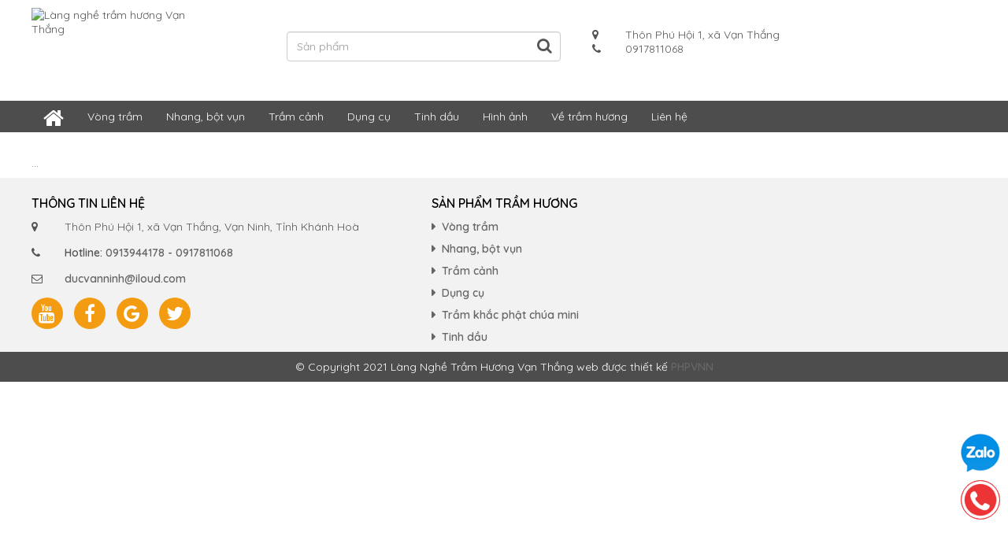

--- FILE ---
content_type: text/html; charset=UTF-8
request_url: http://tramhuongvietnhatrang.com/gioi-thieu
body_size: 7604
content:
<!DOCTYPE html>
<!--[if lt IE 9]><html class="no-js ie lt-ie9"><![endif]-->
<!--[if gt IE 8]><!-->
<html lang="vi" prefix="og: http://ogp.me/ns#" itemscope itemtype="http://schema.org/WebPage">
<!--<![endif]-->
  <head>
    <meta charset="utf-8">
    <!--[if IE]><meta http-equiv="X-UA-Compatible" content="IE=edge,chrome=1"><![endif]-->
    <meta name="HandheldFriendly" content="True">
    <meta name="MobileOptimized" content="320">
    <meta name="viewport" content="width=device-width, initial-scale=1, maximum-scale=1, user-scalable=no">
    <!-- <meta name="apple-mobile-web-app-capable" content="yes" /> -->
    <meta name="apple-mobile-web-app-title" content="" />
    <meta property="og:type" content="website">
    <meta property="og:title" content="Trầm hương xã Vạn Thắng, Vạn Giã Vạn Ninh, Khánh Hoà Việt Nam">
    <meta property="og:description" content="Làng nghề trầm hương Vạn Thắng Vạn Ninh, Khánh Hoà Việt Nam - Chuyên kinh doanh các sản phầm từ trầm hương-nhận làm theo yêu cầu của quí khách">
    <meta property="og:site_name" content="Làng nghề trầm hương Vạn Thắng">


    <meta property="og:image" content="http://tramhuongvietnhatrang.com/storage/management/img/website/100329_lang-nghe-tram-huong.jpg">
    <meta property="twitter:image" content="http://tramhuongvietnhatrang.com/storage/management/img/website/100329_lang-nghe-tram-huong.jpg">
    <meta name="description" content="Làng nghề trầm hương Vạn Thắng Vạn Ninh, Khánh Hoà Việt Nam - Chuyên kinh doanh các sản phầm từ trầm hương-nhận làm theo yêu cầu của quí khách" />
    <meta name="keywords" content="Làng nghề trầm hương Vạn Thắng Vạn Ninh, Khánh Hoà Việt Nam - Chuyên kinh doanh các sản phầm từ trầm hương-nhận làm theo yêu cầu của quí khách"/>
    <title>Trầm hương xã Vạn Thắng, Vạn Giã Vạn Ninh, Khánh Hoà Việt Nam</title>
    <link rel="stylesheet" href="/frontend/css/daterangepicker.css" />
    <link rel="stylesheet" href="/frontend/css/style.css?t=1.12" />
    <link rel="stylesheet" href="/templates/commonproduct/css/custom.css?t=1" />

    <link rel="canonical" href="http://tramhuongvietnhatrang.com/gioi-thieu" />
    <script type="application/ld+json">{
    "@context": "https:\/\/schema.org",
    "@graph": [
        {
            "name": "L\u00e0ng ngh\u1ec1 tr\u1ea7m h\u01b0\u01a1ng x\u00e3 V\u1ea1n Th\u1eafng, V\u1ea1n Ninh, Kh\u00e1nh Ho\u00e0 Vi\u1ec7t Nam",
            "alternateName": "Tr\u1ea7m h\u01b0\u01a1ng V\u1ea1n Th\u1eafng",
            "description": "L\u00e0ng ngh\u1ec1 tr\u1ea7m h\u01b0\u01a1ng V\u1ea1n Th\u1eafng V\u1ea1n Ninh, Kh\u00e1nh Ho\u00e0 Vi\u1ec7t Nam - Chuy\u00ean kinh doanh c\u00e1c s\u1ea3n ph\u1ea7m t\u1eeb tr\u1ea7m h\u01b0\u01a1ng - nh\u1eadn l\u00e0m theo y\u00eau c\u1ea7u c\u1ee7a qu\u00ed kh\u00e1ch",
            "url": "http:\/\/tramhuongvietnhatrang.com",
            "email": "ducvanninh@iloud.com",
            "telephone": "+84913944178",
            "priceRange": "VN\u0110",
            "address": {
                "streetAddress": "Th\u00f4n Ph\u00fa H\u1ed9i 1, x\u00e3 V\u1ea1n Th\u1eafng",
                "addressLocality": "V\u1ea1n Ninh",
                "addressRegion": "Kh\u00e1nh Ho\u00e0",
                "postalCode": "650000",
                "addressCountry": "Vi\u1ec7t Nam",
                "@type": "PostalAddress"
            },
            "geo": {
                "latitude": "12.7087752",
                "longitude": "109.2447654",
                "@type": "GeoCoordinates"
            },
            "@type": [
                "localBusiness"
            ],
            "@id": "http:\/\/tramhuongvietnhatrang.com\/#organization",
            "logo": {
                "@type": "ImageObject",
                "url": "http:\/\/tramhuongvietnhatrang.com\/storage\/management\/img\/website\/100329_lang-nghe-tram-huong.jpg"
            },
            "image": {
                "@type": "ImageObject",
                "url": "http:\/\/tramhuongvietnhatrang.com\/storage\/management\/img\/website\/100329_lang-nghe-tram-huong.jpg"
            },
            "hasMap": "https:\/\/www.google.com\/maps\/search\/?api=1&query=12.7087752,109.2447654"
        },
        {
            "@type": "WebSite",
            "url": "http:\/\/tramhuongvietnhatrang.com",
            "potentialAction": {
                "@type": "SearchAction",
                "target": "http:\/\/tramhuongvietnhatrang.com\/q?title={search_term_string}",
                "query-input": "required name=search_term_string"
            }
        },
        {
            "@type": "ImageObject",
            "@id": "http:\/\/tramhuongvietnhatrang.com\/gioi-thieu\/#primaryImage",
            "url": "http:\/\/tramhuongvietnhatrang.com\/storage\/management\/img\/website\/100329_lang-nghe-tram-huong.jpg"
        }
    ]
}</script>    <style>
        @import url('https://fonts.googleapis.com/css2?family=Quicksand:wght@400;600&display=swap');
.website { font-family: 'Quicksand', sans-serif; }
.top-bar { background-color:#EEE; margin:0; padding:0px 0 0; height:30px; width:100%; left:0; }
.top-bar .icon { position:absolute; right:0; top:0; font-size:18px;}
.top-bar ul {padding:0;}
.top-bar a { color: #000; }
.top-bar .text a {padding:3px 8px 3px 10px; font-weight:normal; display:block; position:relative;}
.top-bar .text a:before { content: " "; width:1px; height:14px; top:50%; left:0; margin-top:-7px; background-color:#5e3a87; display:block; position:absolute; }
.top-bar .text li:first-child a:before { display:none;}

.logo img {
    height: 108px;
}
 
#container { margin-top:30px; }
#footer {
    border: none; margin-top:20px; 
}
#footer:before {
    background-color: #F2F2F2;
    content: " ";
    width: 100%;
    height: 100%;
    left: 0;
    top: 0;
    z-index: -2;
    position: absolute;
}
.copyright {
    background-color: #4d4d4d;
    color: #FFF;
}
.social_footer { margin-top:10px;}
.social_footer li { list-style:none; display:inline-block; text-align:center}
.social_footer li + li { margin-left:10px;}
#footer .social_footer li a { display:block; width:40px; height:40px;  padding-top:8px; padding-left: 5px; font-size:1px; background-color:#f39c12; color:#FFF; border-radius:100%;}
.social_footer li a:hover {background-color:#f48120;  }
.social_footer li a .fa { font-size:24px;}
#footer a { font-weight:bold; color:#666; }
.fa-youtube:before {
    content: "\f167";
}
.fa-facebook-f:before, .fa-facebook:before {
    content: "\f09a";
}
.fa-google:before {
    content: "\f1a0";
}
.fa-twitter:before {
    content: "\f099";
}

.fix-icon-support { position: fixed; right: 10px; bottom: 60px; width: 50px; z-index:10; }
.fix-icon-support .icon-sp { display:block;}
.fix-icon-support .icon-sp + .icon-sp { margin-top:10px;}
.fix-icon-support .icon-sp img { width:50px; }
.fix-icon-support .icon-zalo img {
    -webkit-animation: phonering-alo-circle-img-anim 1s infinite ease-in-out;
    animation: phonering-alo-circle-img-anim 1s infinite ease-in-out;
    -webkit-transform-origin: 50% 50%;
    -ms-transform-origin: 50% 50%;
    transform-origin: 50% 50%
}
.fix-icon-support .icon-sp.icon-phone img { background-color:#ec3336; border:1px solid #ec3336;  border-radius:50%; }
.side-box > h3 { background-color:#4d4d4d; color:#FFF; padding:10px 0; text-align:center; margin:0}
.side-box .side-content { padding:10px 5px; border:1px solid #4d4d4d;}
.side-box .root-c > a:before { content: "\f0da"; font: normal normal normal 14px/1 FontAwesome; font-size: inherit; text-rendering: auto;  -webkit-font-
smoothing: antialiased;   -moz-osx-font-smoothing: grayscale; display:inline-block; padding-right:8px;}
.side-box .root-c .sub-1 { padding-left:13px;}
.product-sidebar.side-box > h3 { background-color:#000;}
.item-view-products .item { border:1px solid #DDD; padding: 5px; }
.item .btn-buy { display:block; background-color:#cc993a; color:#FFF;  }
.form-add-product-to-card .col-btn-action .btn-sold-out { height:30px; line-height:30px;  padding:0; font-weight:normal; font-size:14px; }
.item-view-products .item .img, .img figure img { border-radius:0 ; border:none; }
.hotline { color:#FFF; font-size:18px; }
#main-menu { background-color: #4d4d4d; }
#main-menu .container { background:none;}
.mobile-active#main-menu .mobile-menu > ul > li > a {
    border-bottom: 1px solid #666;
}
.row-price-1 { height:auto; margin-bottom:10px; }
.row-price-1 .p-off { display:inline-block; }
.p-sale { color:#F01; }

.product-detail .info h1 {
    color: #4d4d4d;
}
.padding-40 { padding:20px; }

.has-dropcap:first-letter {
  float: left;
  font-size: 60px;
  line-height: 0.65;
  margin: 10px 5px 20px 0;
}

.dropcap {
  background: #303030;
  color: #FDF9F2;
  float: left;
  font-size: 60px;
  line-height: 1;
  margin: 5px 5px 5px 0;
  padding: 20px 10px;
}
.dropcap:before,
.dropcap:after {
  content: "";
  display: block;
}
.dropcap:before {
  margin-top: -20px;
}
.dropcap:after {
  margin-bottom: -15px;
}
.bg-full-width {
  width: 100vw;
  position: relative;
  left: 50%;
  right: 50%;
  margin-left: -50vw;
  margin-right: -50vw; margin-top:50px; margin-bottom:50px;
  overflow: hidden;
}
.bg-1 { background-color:#f9f9e7;}
.bg-2 { background-color:#60504b;}
.home-page .page-right { width:100%;}
.home-page .page-left { display:none; }
.more-content ul li:before, .more-content > li:before {
    color: #fdbd03;
}
.title {text-align:left; padding: 0px 0 0px 20px; position:relative; margin-bottom:15px; color:#999; text-transform:uppercase; }
.title:before { content: " "; width:2px; height:80%;  background-color:#f8e181; position:absolute; bottom:10%; left:5px;  }
.title:after { content: " "; width:3px; height:80%;  background-color:#444; position:absolute; bottom:10%; left:0px;  }
.title h1 {font-size:26px; color: #c39e2d;}
.title h2 {font-size:22px; color:#c39e2d;}
.title h3 {font-size:18px; color:#333;}
.title>* { display:block; margin:0; }
.title h1 > span {
    display: inline-block;
    padding-right: 6px; color:#d2a855;
}
#footer .sidebar-category-product ul .root-c {
    padding: 0;
}
#footer .sidebar-category-product.in li a:before {
    content: "\f0da";
    font-family: 'FontAwesome';
    padding-right: 8px;
    display: inline;
}
.product-more-slide .item, .item-view-landing-page-slide .item, .slide-same-category .item {
    padding: 10px;
}
.item-view-landing-page-slide .slick-list { margin-left:-10px;}
@media only screen and (min-width: 768px) {
    .padding-40 { padding:40px; }
    #main-menu { background-color: #4d4d4d; height:40px;  }
    #slide-banner .container {padding-top: 33%; width:100%;}
    .desktop-menu > ul > li.active > a { background-color:#febd01; }
    #main-menu .desktop-menu > ul > li:hover .sub-menu a { background-color: #666; border-top: 1px solid #444; }
}
@media only screen and (min-width: 1024px) {
    .website {width:auto;}
}
@media only screen and (min-width: 1120px) {
    .container, #footer .container, #main-menu .container {width:1100px;}
    #footer {margin:10px auto 0;}
}
@media only screen and (min-width: 1280px) {
    .container, #footer .container, #main-menu .container {width:1200px;}
}    </style>
    <script src="/frontend/js/modernizr.js"></script>
</head>
  <body id="translation" class="home-page  lang-vi" data-add-class-active-to-obj="li.menu-item-,active" data-fixed="#header + .space-header" data-fixed-class="has-fixed" data-expiration-image="/images/web-design.jpg" data-expiration-date="2027-03-30" >
            <div class="website"  >
        <!-- Header -->
<div id="header" class="relative" itemscope="itemscope" itemtype="http://schema.org/WPHeader">
        <div class="container">
        <div class="row">
            <div class="col-xs-12 col-sm-6 col-md-3">
                <div class="logo">
                    <a href="/">
                        <img src="/storage/management/img/website/100329_lang-nghe-tram-huong.jpg" alt="Làng nghề trầm hương Vạn Thắng">
                    </a>
                </div>
            </div>
            <div class="col-xs-12 col-sm-6 col-md-4 hidden-xs hidden-sm header-box-search">
                <div class="top-search" data-copy-template="" data-get-url="/api/get/model?mod=site&node=search" data-view-template=".top-search" data-template-id="entryFormElement">&nbsp;</div>
            </div>
            <div class="col-xs-12 col-sm-6 col-md-5 contact-info hidden-xs">
                <div class="row top-address">
                    <div class="col-xs-1"><em class="fa fa-map-marker">&nbsp;</em></div>
                    <div class="col-xs-11">
                        Thôn Phú Hội 1, xã Vạn Thắng                    </div>
                </div>
                <div class="row top-hotline">
                    <div class="col-xs-1 col-sm-1"><em class="fa fa-phone">&nbsp;</em></div>
                    <div class="col-xs-11 col-sm-11">
                    <p>0917811068</p> 
                    </div>
                </div>
            </div>
        </div>
    </div>
    </div>
<div class="space-header"></div>
<!-- End Header -->
<div id="main-menu" itemscope="itemscope" itemtype="http://schema.org/SiteNavigationElement">
    <div class="container">
        <div class="hidden-md hidden-lg relative mobile-menu-bar">
            <div class="top-search init-none"></div>
            <div class="row">
                <div class="col-xs-4">
                    <div class="list-icon-in-menu">
                        <span class="btn-toggle-menu" data-object="#main-menu" data-closet-toggle-class="mobile-active">
                            <i class="fa fa-navicon fa-2x"></i>
                        </span>
                        <span class="init-none btn-toggle-search" data-object=".mobile-menu-bar" data-closet-toggle-class="search-active">
                            <i class="fa fa-search fa-2x"></i>
                        </span>
                    </div>
                </div>
                <div class="col-xs-8">
                    <div class="hotline text-right">
                        <a class="fa fa-shopping-basket init-none" href="/orders"></a> <i class="fa fa-phone"></i> 0917811068                    </div>
                </div>
            </div>
        </div>
        <div class="hidden-xs hidden-sm desktop-menu"><ul><li  class="menu-item menu-item-10"><a href="/" title="Trang chủ" >Trang chủ</a></li><li  class="menu-item menu-item-1"><a href="/vong-tram" title="Vòng trầm" >Vòng trầm</a></li><li  class="menu-item menu-item-2"><a href="/nhang-tram" title="Nhang, bột vụn" >Nhang, bột vụn</a></li><li  class="menu-item menu-item-4"><a href="/tram-canh" title="Trầm cảnh" >Trầm cảnh</a></li><li  class="menu-item menu-item-8"><a href="/dung-cu-song-tram" title="Dụng cụ" >Dụng cụ</a></li><li  class="menu-item menu-item-5"><a href="/tinh-dau" title="Tinh dầu" >Tinh dầu</a></li><li  class="menu-item menu-item-12"><a href="/hinh-anh" title="Hình ảnh" >Hình ảnh</a></li><li  class="menu-item menu-item-7"><a href="/ve-tram-huong" title="Về trầm hương" >Về trầm hương</a></li><li  class="menu-item menu-item-6"><a href="/lien-he" title="Liên hệ" >Liên hệ</a></li></ul></div>        <div class="mobile-menu hidden-md hidden-lg" data-copy-obj=".desktop-menu > ul"></div>
        <div class="hidden hidden-sm hidden-md hidden-lg form-group" style="padding-bottom:10px;">
            <select data-option-goto-link class="form-control" ><option value="/">Trang chủ</option><option value="/vong-tram">Vòng trầm</option><option value="/nhang-tram">Nhang, bột vụn</option><option value="/tram-canh">Trầm cảnh</option><option value="/dung-cu-song-tram">Dụng cụ</option><option value="/tinh-dau">Tinh dầu</option><option value="/hinh-anh">Hình ảnh</option><option value="/ve-tram-huong">Về trầm hương</option><option value="/lien-he">Liên hệ</option></select>
        </div>
    </div>
</div>
<div id="container">
    <div class="container">
                <div class="row">
                        <div class="col-xs-12 col-sm-12 col-md-9 pull-right page-right">
                <main id="main">
                    <p>...</p>                </main>
            </div>
            <div class="col-xs-12 col-sm-12 col-md-3 page-left"><div class="side-box "data-copy-template="" data-view-template-local="true" data-option-local="menuStructure" data-object="menuStructure" data-filter-in="opp=3" data-view-template=".sidebar-category-product" data-template-id="entryLinkCategory" >
            <h3 class="text-color-2">Danh mục sản phẩm</h3>
            <div class="side-content"><div class="sidebar-category-product">&nbsp;</div></div>
            </div><div class="side-box "data-view-list-by-handlebar="" data-init-button-magic=".item [data-button-magic]" data-url="/api/get/product" data-method="get" data-show-page="10" data-show-item="24" data-show-all="true" data-scroll-view="false" data-scroll-bottom=".flag-scroll-bottom" data-scroll-space-plus="300" data-object-reverse="true" data-slide="true" data-template-id="entryViewIconProduct" data-init-object="localProductList" data-filter-init='[{"name":"st","value":"3","compare":"from"}]' >
            <h3 class="text-color-2">Sản phẩm nổi bật</h3>
            <div class="side-content"><div data-content="&rdquo;&rdquo;" data-arrows="&rdquo;false&quot;" data-vertical="true" data-slick-infinite="true" data-auto-play="2000" data-slick-show="1">&nbsp;</div></div>
            </div><div class="side-box " data-view-list-by-handlebar="" data-init-button-magic="[data-button-magic]" data-url="/api/get/blog?upcoming=1&limit=4" data-method="get" data-show-page="10" data-show-item="4" data-show-all="false" data-scroll-view="false" data-form-filter=".form-filter" data-object-reverse="true" data-template-id="entryItemBlogViewSidebar" data-filter-init='[{"name":"st","value":"3","compare":"equal"}]' data-init-object="localBlogList" >
            <h3 class="text-color-2">Tin sự kiện</h3>
            <div class="side-content"><div data-content="&rdquo;&rdquo;">... &nbsp;</div></div>
            </div></div>        </div>
            </div>
</div>
<div class="modal quick-view-item fade" data-quick-view-item data-modal-quick-view> <!--Embed view detail here--></div>
<div class="modal fade" data-quick-view-item1 data-modal-quick-view> <!--Embed apply job here--></div>
<div class="modal quick-view-sms fade"  data-quick-view-sms> <!--Embed apply job here--></div>
<div data-lightbox-show
    data-has-button-magic="true"
    data-lightbox-img="[data-lightbox-show] .lb-img"
    data-lightbox-button="[data-button]"
    data-lightbox-loader="[data-lightbox-show] .lb-loader"
    data-lightbox-content="[data-lightbox-show] .lb-content"
    data-lightbox-title="[data-lightbox-show] .lb-title">
    <div class="lb-content">
        <div class="modal-signin">
            <span data-button data-lightbox-btn-close class="lb-close  position-right"><i class="fa fa-times-circle fa-2x "></i></span>
        </div>
        <img class="lb-img" src="/img/style/ajax-loader.gif" />
        <div class="lb-nav">
            <a data-button value="-1"><i class="fa fa-chevron-circle-left"></i></a>
            <a data-button value="1"><i class="fa fa-chevron-circle-right"></i></a>
        </div>
        <div class="lb-loader"></div>
        <div class="lb-title">&nbsp;</div>
        <div class="init-none">
            <span class="btn btn-sendinquery "
                data-button-magic
                data-elm-data='{"layout1":{"left":"col-xs-12 col-sm-4","right":"col-xs-12 col-sm-8"} }'
                data-ajax-url="/api/get/model?mod=site&node=contact&modalTitle=Điền thông tin form bên dưới để được tư vấn ngay!"
                data-method="get"
                data-params=""
                data-view-template="[data-quick-view-item1]"
                data-template-id="entryFormElement">Tư vấn ngay</span>
        </div>
    </div>
</div>
<div class="alert-footer alert" data-fade="8000">
    <div class="sms-content"></div>
</div>
<div class="alert-footer alert-error" data-fade="3000">
    <div class="sms-content"></div>
</div>
<div id="footer" itemscope="itemscope" itemtype="http://schema.org/WPFooter">
    <div class="container">
<div class="row">
<div class="col-xs-12 col-sm-6  col-md-5">
<h3>TH&Ocirc;NG TIN LI&Ecirc;N HỆ</h3>
<div class="row form-group">
<div class="col-xs-1 col-sm-1"><em class="fa fa-map-marker">&nbsp;</em></div>
<div class="col-xs-11 col-sm-11"><address>Th&ocirc;n Ph&uacute; Hội 1, x&atilde; Vạn Thắng, Vạn Ninh, Tỉnh Kh&aacute;nh Ho&agrave;</address></div>
</div>
<div class="row form-group">
<div class="col-xs-1 col-sm-1"><em class="fa fa-phone">&nbsp;</em></div>
<div class="col-xs-11 col-sm-11">
<p><strong>Hotline: <a href="tel:0913944178">0913944178</a> - <a href="tel:0917811068">0917811068</a></strong></p>
</div>
</div>
<div class="row form-group">
<div class="col-xs-1"><em class="fa fa-envelope-o">&nbsp;</em></div>
<div class="col-xs-11">
<p><a href="mailto:ducvanninh@iloud.com">ducvanninh@iloud.com</a></p>
</div>
</div>
<ul class="social_footer">
<li><a title="" href="https://www.youtube.com/" target="_blank"><em class="fa fa-youtube">&nbsp;</em></a></li>
<li><a title="" href="https://www.facebook.com/" target="_blank"><em class="fa fa-facebook">&nbsp;</em></a></li>
<li><a title="" href="#" target="_blank"><em class="fa fa-google">&nbsp;</em></a></li>
<li><a title="" href="#" target="_blank"><em class="fa fa-twitter">&nbsp;</em></a></li>
</ul>
</div>
<div class="col-xs-9 col-sm-6  col-md-7">
<h3>Sản phẩm Trầm Hương</h3>
<div class="sidebar-category-product" data-copy-template="" data-view-template-local="true" data-option-local="menuStructure" data-object="menuStructure" data-filter-in="opp=3" data-view-template=".sidebar-category-product" data-template-id="entryLinkCategory">&nbsp;</div>
</div>
</div>
</div>
<div class="copyright">&copy; Copyright 2021 L&agrave;ng Nghề Trầm Hương Vạn Thắng web được thiết kế <a title="Thiết kế website nhanh" href="http://thietkewebsitenhanh.com.vn" target="_blank">PHPVNN</a></div>
<div class="fix-icon-support"><a class="icon-sp icon-zalo" href="https://zalo.me/0917811068"><img src="/storage/pagedata/100816/img/upload/icon/icon-zalo1.png" alt="Zalo L&agrave;ng Nghề Trầm Hương Vạn Thắng" /></a> <a class="icon-sp icon-phone" href="tel:0917811068"><img src="/storage/pagedata/100816/img/upload/icon/iconphone.png" alt="Hotline L&agrave;ng Nghề Trầm Hương Vạn Thắng" /></a></div></div>
<div class="btn-to-top" data-goto-top><span class="fa fa-arrow-circle-up"></span></div>
      </div>
      
      <!--[if lt IE 9]><div class="browsehappy">You are using an <strong>outdated</strong> browser. Please <a href="http://browsehappy.com/">upgrade your browser</a> to improve your experience.</div><![endif]-->
      <noscript>JavaScript is off. Please enable to view full site.</noscript>
      <script src="/api/get/lang?var=window.languageText"></script><script src="/api/get/frontend?var=designTemplates"></script><script src="/storage/pagedata/assets/products_100329.js?time=491354"></script><script src="/storage/pagedata/assets/blogs_100329.js?time=491354"></script><script src="/storage/pagedata/assets/local.js"></script><script src="/frontend/js/clientlibs.js?v=1.68"></script><script id="entryViewProduct" type="text/x-handlebars-template">
    <div class="item item-product-st-{{i.st}}">
        <div class="item-info">
            <div class="img">
                {{#if i.pr.off}}
                <span class="sale-percent">{{{calculator i.pr.sale '%%' i.pr.off}}}%</span>
                {{/if}}
                <figure>
                    <a href="/{{d.l10n.urlProduct}}/{{urlFriendly i.ti i.id}}" class="i-center">
                    {{#if i.im}}
                    <img alt="{{i.ti}}" data-img="/{{d.l10n.folderImageProduct}}{{i.im}}" src="{{d.l10n.urlOfWebsite}}/img/style/transparent.png" class="image-load">
                    {{else}}
                        <img alt="transparent" src="{{d.l10n.urlOfWebsite}}/img/style/transparent.png">
                    {{/if}}
                    </a>
                </figure>
            </div>
            <div class="info">
              <div class="p-text-info">
                <p class="p-name text-ellipsis">
                    <a href="/{{d.l10n.urlProduct}}/{{urlFriendly i.ti i.id}}"
                        data-method="get"
                        data-ajax-url="/api/get/product/{{i.id}}"
                        data-view-template="[data-quick-view-item]"
                        data-template-id="entryViewProductDetail"
                        {{#if e.onepage}}
                        data-button-magic
                        {{/if}}>{{i.ti}}</a>
                </p>
                <p class="init-none second-title">{{{i.ti1}}}</p>
                <p class="c-title">{{{i.ct}}}</p>
              </div>
                <div class="row-price-1">
                    <div class="col-price">
                        <div class="price">
                            <p>
                                {{#if i.pr.sale}}
                                    {{#if i.pr.off}}
                                    <span class="p-off">{{{ formatCurrency i.pr.sale d.l10n.currencyPosition d.l10n.currencyFormat}}}</span>
                                    <span class="p-sale">{{{ formatCurrency i.pr.off d.l10n.currencyPosition d.l10n.currencyFormat}}}</span>
                                    {{else}}
                                        {{#xif " this.i.pr.sale==0"}}
                                        <span>{{d.l10n.contactPrice}}</span>
                                        {{/xif}}
                                        {{#xif " this.i.pr.sale>0"}}
                                        <span class="p-sale">{{{ formatCurrency i.pr.sale d.l10n.currencyPosition d.l10n.currencyFormat}}}</span>
                                        {{/xif}}
                                    {{/if}}
                                {{else}}
                                    <span>{{d.l10n.contactPrice}}</span>
                                {{/if}}
                            </p>
                        </div>
                    </div>
                    <div class="col-btn-buy">
                        <div class="item-btn-buy">
                            {{#xif ' this.i.st==100 '}}
                            <span class="btn  btn-sm btn-buy btn-buy-one btn-disabled" disabled="disabled">Tạm hết</span>
                            {{else}}
                            <span class="btn btn-sm btn-buy btn-buy-one"
                                data-button-magic
                                data-ajax-url="/api/post/addtocart"
                                data-method="POST"
                                data-format-json="true"
                                data-params='{"sid":"1","pid":"{{i.id}}","add":"1"}'
                                data-show-errors=".alert-footer.alert-error"
                                data-show-success=".alert-footer.alert"
                                data-elm-data='{"showMoreInfo":"1"}'
                                data-redirect="/orders"
                                data-view-templates=".online-ordering-list"
                                data-template-id="entryCartInfo">Chọn mua</span>
                            {{/xif}}
                        </div>

                    </div>
                </div>
            </div>
            {{{d.l10n.orderProductinfo}}}
        </div>
    </div>
</script><script>
    var validateExpired=false;
    if($("body").data("expirationDate")) {
        if(!moment().isAfter($("body").data("expirationDate"),"day")) {
            validateExpired = true;
        }
    }
    if(!validateExpired) {
        if( document.location.host.indexOf("phpvnn.com") == -1) {
            $("body").addClass("website-expired");
            $("body").addClass("website-expired").append('<div style="width:600px; height:320px; display:block; position:fixed; z-index:9999; left:50%; top:50%; margin-top:-160px;  margin-left:-300px;"><img src="/images/renew.jpg" class="full-width"></div>');
        }
    }
</script><script> languageText.jsActualLink="http://tramhuongvietnhatrang.com/gioi-thieu"</script>        </body>
</html>


--- FILE ---
content_type: text/html; charset=UTF-8
request_url: http://tramhuongvietnhatrang.com/url('https://fonts.googleapis.com/css2?family=Quicksand:wght@400
body_size: 7608
content:
<!DOCTYPE html>
<!--[if lt IE 9]><html class="no-js ie lt-ie9"><![endif]-->
<!--[if gt IE 8]><!-->
<html lang="vi" prefix="og: http://ogp.me/ns#" itemscope itemtype="http://schema.org/WebPage">
<!--<![endif]-->
  <head>
    <meta charset="utf-8">
    <!--[if IE]><meta http-equiv="X-UA-Compatible" content="IE=edge,chrome=1"><![endif]-->
    <meta name="HandheldFriendly" content="True">
    <meta name="MobileOptimized" content="320">
    <meta name="viewport" content="width=device-width, initial-scale=1, maximum-scale=1, user-scalable=no">
    <!-- <meta name="apple-mobile-web-app-capable" content="yes" /> -->
    <meta name="apple-mobile-web-app-title" content="" />
    <meta property="og:type" content="website">
    <meta property="og:title" content="Trầm hương xã Vạn Thắng, Vạn Giã Vạn Ninh, Khánh Hoà Việt Nam">
    <meta property="og:description" content="Làng nghề trầm hương Vạn Thắng Vạn Ninh, Khánh Hoà Việt Nam - Chuyên kinh doanh các sản phầm từ trầm hương-nhận làm theo yêu cầu của quí khách">
    <meta property="og:site_name" content="Làng nghề trầm hương Vạn Thắng">


    <meta property="og:image" content="http://tramhuongvietnhatrang.com/storage/management/img/website/100329_lang-nghe-tram-huong.jpg">
    <meta property="twitter:image" content="http://tramhuongvietnhatrang.com/storage/management/img/website/100329_lang-nghe-tram-huong.jpg">
    <meta name="description" content="Làng nghề trầm hương Vạn Thắng Vạn Ninh, Khánh Hoà Việt Nam - Chuyên kinh doanh các sản phầm từ trầm hương-nhận làm theo yêu cầu của quí khách" />
    <meta name="keywords" content="Làng nghề trầm hương Vạn Thắng Vạn Ninh, Khánh Hoà Việt Nam - Chuyên kinh doanh các sản phầm từ trầm hương-nhận làm theo yêu cầu của quí khách"/>
    <title>Trầm hương xã Vạn Thắng, Vạn Giã Vạn Ninh, Khánh Hoà Việt Nam</title>
    <link rel="stylesheet" href="/frontend/css/daterangepicker.css" />
    <link rel="stylesheet" href="/frontend/css/style.css?t=1.12" />
    <link rel="stylesheet" href="/templates/commonproduct/css/custom.css?t=1" />

    <link rel="canonical" href="http://tramhuongvietnhatrang.com/url('https://fonts.googleapis.com/css2?family=Quicksand:wght@400" />
    <script type="application/ld+json">{
    "@context": "https:\/\/schema.org",
    "@graph": [
        {
            "name": "L\u00e0ng ngh\u1ec1 tr\u1ea7m h\u01b0\u01a1ng x\u00e3 V\u1ea1n Th\u1eafng, V\u1ea1n Ninh, Kh\u00e1nh Ho\u00e0 Vi\u1ec7t Nam",
            "alternateName": "Tr\u1ea7m h\u01b0\u01a1ng V\u1ea1n Th\u1eafng",
            "description": "L\u00e0ng ngh\u1ec1 tr\u1ea7m h\u01b0\u01a1ng V\u1ea1n Th\u1eafng V\u1ea1n Ninh, Kh\u00e1nh Ho\u00e0 Vi\u1ec7t Nam - Chuy\u00ean kinh doanh c\u00e1c s\u1ea3n ph\u1ea7m t\u1eeb tr\u1ea7m h\u01b0\u01a1ng - nh\u1eadn l\u00e0m theo y\u00eau c\u1ea7u c\u1ee7a qu\u00ed kh\u00e1ch",
            "url": "http:\/\/tramhuongvietnhatrang.com",
            "email": "ducvanninh@iloud.com",
            "telephone": "+84913944178",
            "priceRange": "VN\u0110",
            "address": {
                "streetAddress": "Th\u00f4n Ph\u00fa H\u1ed9i 1, x\u00e3 V\u1ea1n Th\u1eafng",
                "addressLocality": "V\u1ea1n Ninh",
                "addressRegion": "Kh\u00e1nh Ho\u00e0",
                "postalCode": "650000",
                "addressCountry": "Vi\u1ec7t Nam",
                "@type": "PostalAddress"
            },
            "geo": {
                "latitude": "12.7087752",
                "longitude": "109.2447654",
                "@type": "GeoCoordinates"
            },
            "@type": [
                "localBusiness"
            ],
            "@id": "http:\/\/tramhuongvietnhatrang.com\/#organization",
            "logo": {
                "@type": "ImageObject",
                "url": "http:\/\/tramhuongvietnhatrang.com\/storage\/management\/img\/website\/100329_lang-nghe-tram-huong.jpg"
            },
            "image": {
                "@type": "ImageObject",
                "url": "http:\/\/tramhuongvietnhatrang.com\/storage\/management\/img\/website\/100329_lang-nghe-tram-huong.jpg"
            },
            "hasMap": "https:\/\/www.google.com\/maps\/search\/?api=1&query=12.7087752,109.2447654"
        },
        {
            "@type": "WebSite",
            "url": "http:\/\/tramhuongvietnhatrang.com",
            "potentialAction": {
                "@type": "SearchAction",
                "target": "http:\/\/tramhuongvietnhatrang.com\/q?title={search_term_string}",
                "query-input": "required name=search_term_string"
            }
        },
        {
            "@type": "ImageObject",
            "@id": "http:\/\/tramhuongvietnhatrang.com\/url('https:\/\/fonts.googleapis.com\/css2?family=Quicksand:wght@400\/#primaryImage",
            "url": "http:\/\/tramhuongvietnhatrang.com\/storage\/management\/img\/website\/100329_lang-nghe-tram-huong.jpg"
        }
    ]
}</script>    <style>
        @import url('https://fonts.googleapis.com/css2?family=Quicksand:wght@400;600&display=swap');
.website { font-family: 'Quicksand', sans-serif; }
.top-bar { background-color:#EEE; margin:0; padding:0px 0 0; height:30px; width:100%; left:0; }
.top-bar .icon { position:absolute; right:0; top:0; font-size:18px;}
.top-bar ul {padding:0;}
.top-bar a { color: #000; }
.top-bar .text a {padding:3px 8px 3px 10px; font-weight:normal; display:block; position:relative;}
.top-bar .text a:before { content: " "; width:1px; height:14px; top:50%; left:0; margin-top:-7px; background-color:#5e3a87; display:block; position:absolute; }
.top-bar .text li:first-child a:before { display:none;}

.logo img {
    height: 108px;
}
 
#container { margin-top:30px; }
#footer {
    border: none; margin-top:20px; 
}
#footer:before {
    background-color: #F2F2F2;
    content: " ";
    width: 100%;
    height: 100%;
    left: 0;
    top: 0;
    z-index: -2;
    position: absolute;
}
.copyright {
    background-color: #4d4d4d;
    color: #FFF;
}
.social_footer { margin-top:10px;}
.social_footer li { list-style:none; display:inline-block; text-align:center}
.social_footer li + li { margin-left:10px;}
#footer .social_footer li a { display:block; width:40px; height:40px;  padding-top:8px; padding-left: 5px; font-size:1px; background-color:#f39c12; color:#FFF; border-radius:100%;}
.social_footer li a:hover {background-color:#f48120;  }
.social_footer li a .fa { font-size:24px;}
#footer a { font-weight:bold; color:#666; }
.fa-youtube:before {
    content: "\f167";
}
.fa-facebook-f:before, .fa-facebook:before {
    content: "\f09a";
}
.fa-google:before {
    content: "\f1a0";
}
.fa-twitter:before {
    content: "\f099";
}

.fix-icon-support { position: fixed; right: 10px; bottom: 60px; width: 50px; z-index:10; }
.fix-icon-support .icon-sp { display:block;}
.fix-icon-support .icon-sp + .icon-sp { margin-top:10px;}
.fix-icon-support .icon-sp img { width:50px; }
.fix-icon-support .icon-zalo img {
    -webkit-animation: phonering-alo-circle-img-anim 1s infinite ease-in-out;
    animation: phonering-alo-circle-img-anim 1s infinite ease-in-out;
    -webkit-transform-origin: 50% 50%;
    -ms-transform-origin: 50% 50%;
    transform-origin: 50% 50%
}
.fix-icon-support .icon-sp.icon-phone img { background-color:#ec3336; border:1px solid #ec3336;  border-radius:50%; }
.side-box > h3 { background-color:#4d4d4d; color:#FFF; padding:10px 0; text-align:center; margin:0}
.side-box .side-content { padding:10px 5px; border:1px solid #4d4d4d;}
.side-box .root-c > a:before { content: "\f0da"; font: normal normal normal 14px/1 FontAwesome; font-size: inherit; text-rendering: auto;  -webkit-font-
smoothing: antialiased;   -moz-osx-font-smoothing: grayscale; display:inline-block; padding-right:8px;}
.side-box .root-c .sub-1 { padding-left:13px;}
.product-sidebar.side-box > h3 { background-color:#000;}
.item-view-products .item { border:1px solid #DDD; padding: 5px; }
.item .btn-buy { display:block; background-color:#cc993a; color:#FFF;  }
.form-add-product-to-card .col-btn-action .btn-sold-out { height:30px; line-height:30px;  padding:0; font-weight:normal; font-size:14px; }
.item-view-products .item .img, .img figure img { border-radius:0 ; border:none; }
.hotline { color:#FFF; font-size:18px; }
#main-menu { background-color: #4d4d4d; }
#main-menu .container { background:none;}
.mobile-active#main-menu .mobile-menu > ul > li > a {
    border-bottom: 1px solid #666;
}
.row-price-1 { height:auto; margin-bottom:10px; }
.row-price-1 .p-off { display:inline-block; }
.p-sale { color:#F01; }

.product-detail .info h1 {
    color: #4d4d4d;
}
.padding-40 { padding:20px; }

.has-dropcap:first-letter {
  float: left;
  font-size: 60px;
  line-height: 0.65;
  margin: 10px 5px 20px 0;
}

.dropcap {
  background: #303030;
  color: #FDF9F2;
  float: left;
  font-size: 60px;
  line-height: 1;
  margin: 5px 5px 5px 0;
  padding: 20px 10px;
}
.dropcap:before,
.dropcap:after {
  content: "";
  display: block;
}
.dropcap:before {
  margin-top: -20px;
}
.dropcap:after {
  margin-bottom: -15px;
}
.bg-full-width {
  width: 100vw;
  position: relative;
  left: 50%;
  right: 50%;
  margin-left: -50vw;
  margin-right: -50vw; margin-top:50px; margin-bottom:50px;
  overflow: hidden;
}
.bg-1 { background-color:#f9f9e7;}
.bg-2 { background-color:#60504b;}
.home-page .page-right { width:100%;}
.home-page .page-left { display:none; }
.more-content ul li:before, .more-content > li:before {
    color: #fdbd03;
}
.title {text-align:left; padding: 0px 0 0px 20px; position:relative; margin-bottom:15px; color:#999; text-transform:uppercase; }
.title:before { content: " "; width:2px; height:80%;  background-color:#f8e181; position:absolute; bottom:10%; left:5px;  }
.title:after { content: " "; width:3px; height:80%;  background-color:#444; position:absolute; bottom:10%; left:0px;  }
.title h1 {font-size:26px; color: #c39e2d;}
.title h2 {font-size:22px; color:#c39e2d;}
.title h3 {font-size:18px; color:#333;}
.title>* { display:block; margin:0; }
.title h1 > span {
    display: inline-block;
    padding-right: 6px; color:#d2a855;
}
#footer .sidebar-category-product ul .root-c {
    padding: 0;
}
#footer .sidebar-category-product.in li a:before {
    content: "\f0da";
    font-family: 'FontAwesome';
    padding-right: 8px;
    display: inline;
}
.product-more-slide .item, .item-view-landing-page-slide .item, .slide-same-category .item {
    padding: 10px;
}
.item-view-landing-page-slide .slick-list { margin-left:-10px;}
@media only screen and (min-width: 768px) {
    .padding-40 { padding:40px; }
    #main-menu { background-color: #4d4d4d; height:40px;  }
    #slide-banner .container {padding-top: 33%; width:100%;}
    .desktop-menu > ul > li.active > a { background-color:#febd01; }
    #main-menu .desktop-menu > ul > li:hover .sub-menu a { background-color: #666; border-top: 1px solid #444; }
}
@media only screen and (min-width: 1024px) {
    .website {width:auto;}
}
@media only screen and (min-width: 1120px) {
    .container, #footer .container, #main-menu .container {width:1100px;}
    #footer {margin:10px auto 0;}
}
@media only screen and (min-width: 1280px) {
    .container, #footer .container, #main-menu .container {width:1200px;}
}    </style>
    <script src="/frontend/js/modernizr.js"></script>
</head>
  <body id="translation" class="home-page  lang-vi" data-add-class-active-to-obj="li.menu-item-,active" data-fixed="#header + .space-header" data-fixed-class="has-fixed" data-expiration-image="/images/web-design.jpg" data-expiration-date="2027-03-30" >
            <div class="website"  >
        <!-- Header -->
<div id="header" class="relative" itemscope="itemscope" itemtype="http://schema.org/WPHeader">
        <div class="container">
        <div class="row">
            <div class="col-xs-12 col-sm-6 col-md-3">
                <div class="logo">
                    <a href="/">
                        <img src="/storage/management/img/website/100329_lang-nghe-tram-huong.jpg" alt="Làng nghề trầm hương Vạn Thắng">
                    </a>
                </div>
            </div>
            <div class="col-xs-12 col-sm-6 col-md-4 hidden-xs hidden-sm header-box-search">
                <div class="top-search" data-copy-template="" data-get-url="/api/get/model?mod=site&node=search" data-view-template=".top-search" data-template-id="entryFormElement">&nbsp;</div>
            </div>
            <div class="col-xs-12 col-sm-6 col-md-5 contact-info hidden-xs">
                <div class="row top-address">
                    <div class="col-xs-1"><em class="fa fa-map-marker">&nbsp;</em></div>
                    <div class="col-xs-11">
                        Thôn Phú Hội 1, xã Vạn Thắng                    </div>
                </div>
                <div class="row top-hotline">
                    <div class="col-xs-1 col-sm-1"><em class="fa fa-phone">&nbsp;</em></div>
                    <div class="col-xs-11 col-sm-11">
                    <p>0917811068</p> 
                    </div>
                </div>
            </div>
        </div>
    </div>
    </div>
<div class="space-header"></div>
<!-- End Header -->
<div id="main-menu" itemscope="itemscope" itemtype="http://schema.org/SiteNavigationElement">
    <div class="container">
        <div class="hidden-md hidden-lg relative mobile-menu-bar">
            <div class="top-search init-none"></div>
            <div class="row">
                <div class="col-xs-4">
                    <div class="list-icon-in-menu">
                        <span class="btn-toggle-menu" data-object="#main-menu" data-closet-toggle-class="mobile-active">
                            <i class="fa fa-navicon fa-2x"></i>
                        </span>
                        <span class="init-none btn-toggle-search" data-object=".mobile-menu-bar" data-closet-toggle-class="search-active">
                            <i class="fa fa-search fa-2x"></i>
                        </span>
                    </div>
                </div>
                <div class="col-xs-8">
                    <div class="hotline text-right">
                        <a class="fa fa-shopping-basket init-none" href="/orders"></a> <i class="fa fa-phone"></i> 0917811068                    </div>
                </div>
            </div>
        </div>
        <div class="hidden-xs hidden-sm desktop-menu"><ul><li  class="menu-item menu-item-10"><a href="/" title="Trang chủ" >Trang chủ</a></li><li  class="menu-item menu-item-1"><a href="/vong-tram" title="Vòng trầm" >Vòng trầm</a></li><li  class="menu-item menu-item-2"><a href="/nhang-tram" title="Nhang, bột vụn" >Nhang, bột vụn</a></li><li  class="menu-item menu-item-4"><a href="/tram-canh" title="Trầm cảnh" >Trầm cảnh</a></li><li  class="menu-item menu-item-8"><a href="/dung-cu-song-tram" title="Dụng cụ" >Dụng cụ</a></li><li  class="menu-item menu-item-5"><a href="/tinh-dau" title="Tinh dầu" >Tinh dầu</a></li><li  class="menu-item menu-item-12"><a href="/hinh-anh" title="Hình ảnh" >Hình ảnh</a></li><li  class="menu-item menu-item-7"><a href="/ve-tram-huong" title="Về trầm hương" >Về trầm hương</a></li><li  class="menu-item menu-item-6"><a href="/lien-he" title="Liên hệ" >Liên hệ</a></li></ul></div>        <div class="mobile-menu hidden-md hidden-lg" data-copy-obj=".desktop-menu > ul"></div>
        <div class="hidden hidden-sm hidden-md hidden-lg form-group" style="padding-bottom:10px;">
            <select data-option-goto-link class="form-control" ><option value="/">Trang chủ</option><option value="/vong-tram">Vòng trầm</option><option value="/nhang-tram">Nhang, bột vụn</option><option value="/tram-canh">Trầm cảnh</option><option value="/dung-cu-song-tram">Dụng cụ</option><option value="/tinh-dau">Tinh dầu</option><option value="/hinh-anh">Hình ảnh</option><option value="/ve-tram-huong">Về trầm hương</option><option value="/lien-he">Liên hệ</option></select>
        </div>
    </div>
</div>
<div id="container">
    <div class="container">
                <div class="row">
                        <div class="col-xs-12 col-sm-12 col-md-9 pull-right page-right">
                <main id="main">
                    <p>...</p>                </main>
            </div>
            <div class="col-xs-12 col-sm-12 col-md-3 page-left"><div class="side-box "data-copy-template="" data-view-template-local="true" data-option-local="menuStructure" data-object="menuStructure" data-filter-in="opp=3" data-view-template=".sidebar-category-product" data-template-id="entryLinkCategory" >
            <h3 class="text-color-2">Danh mục sản phẩm</h3>
            <div class="side-content"><div class="sidebar-category-product">&nbsp;</div></div>
            </div><div class="side-box "data-view-list-by-handlebar="" data-init-button-magic=".item [data-button-magic]" data-url="/api/get/product" data-method="get" data-show-page="10" data-show-item="24" data-show-all="true" data-scroll-view="false" data-scroll-bottom=".flag-scroll-bottom" data-scroll-space-plus="300" data-object-reverse="true" data-slide="true" data-template-id="entryViewIconProduct" data-init-object="localProductList" data-filter-init='[{"name":"st","value":"3","compare":"from"}]' >
            <h3 class="text-color-2">Sản phẩm nổi bật</h3>
            <div class="side-content"><div data-content="&rdquo;&rdquo;" data-arrows="&rdquo;false&quot;" data-vertical="true" data-slick-infinite="true" data-auto-play="2000" data-slick-show="1">&nbsp;</div></div>
            </div><div class="side-box " data-view-list-by-handlebar="" data-init-button-magic="[data-button-magic]" data-url="/api/get/blog?upcoming=1&limit=4" data-method="get" data-show-page="10" data-show-item="4" data-show-all="false" data-scroll-view="false" data-form-filter=".form-filter" data-object-reverse="true" data-template-id="entryItemBlogViewSidebar" data-filter-init='[{"name":"st","value":"3","compare":"equal"}]' data-init-object="localBlogList" >
            <h3 class="text-color-2">Tin sự kiện</h3>
            <div class="side-content"><div data-content="&rdquo;&rdquo;">... &nbsp;</div></div>
            </div></div>        </div>
            </div>
</div>
<div class="modal quick-view-item fade" data-quick-view-item data-modal-quick-view> <!--Embed view detail here--></div>
<div class="modal fade" data-quick-view-item1 data-modal-quick-view> <!--Embed apply job here--></div>
<div class="modal quick-view-sms fade"  data-quick-view-sms> <!--Embed apply job here--></div>
<div data-lightbox-show
    data-has-button-magic="true"
    data-lightbox-img="[data-lightbox-show] .lb-img"
    data-lightbox-button="[data-button]"
    data-lightbox-loader="[data-lightbox-show] .lb-loader"
    data-lightbox-content="[data-lightbox-show] .lb-content"
    data-lightbox-title="[data-lightbox-show] .lb-title">
    <div class="lb-content">
        <div class="modal-signin">
            <span data-button data-lightbox-btn-close class="lb-close  position-right"><i class="fa fa-times-circle fa-2x "></i></span>
        </div>
        <img class="lb-img" src="/img/style/ajax-loader.gif" />
        <div class="lb-nav">
            <a data-button value="-1"><i class="fa fa-chevron-circle-left"></i></a>
            <a data-button value="1"><i class="fa fa-chevron-circle-right"></i></a>
        </div>
        <div class="lb-loader"></div>
        <div class="lb-title">&nbsp;</div>
        <div class="init-none">
            <span class="btn btn-sendinquery "
                data-button-magic
                data-elm-data='{"layout1":{"left":"col-xs-12 col-sm-4","right":"col-xs-12 col-sm-8"} }'
                data-ajax-url="/api/get/model?mod=site&node=contact&modalTitle=Điền thông tin form bên dưới để được tư vấn ngay!"
                data-method="get"
                data-params=""
                data-view-template="[data-quick-view-item1]"
                data-template-id="entryFormElement">Tư vấn ngay</span>
        </div>
    </div>
</div>
<div class="alert-footer alert" data-fade="8000">
    <div class="sms-content"></div>
</div>
<div class="alert-footer alert-error" data-fade="3000">
    <div class="sms-content"></div>
</div>
<div id="footer" itemscope="itemscope" itemtype="http://schema.org/WPFooter">
    <div class="container">
<div class="row">
<div class="col-xs-12 col-sm-6  col-md-5">
<h3>TH&Ocirc;NG TIN LI&Ecirc;N HỆ</h3>
<div class="row form-group">
<div class="col-xs-1 col-sm-1"><em class="fa fa-map-marker">&nbsp;</em></div>
<div class="col-xs-11 col-sm-11"><address>Th&ocirc;n Ph&uacute; Hội 1, x&atilde; Vạn Thắng, Vạn Ninh, Tỉnh Kh&aacute;nh Ho&agrave;</address></div>
</div>
<div class="row form-group">
<div class="col-xs-1 col-sm-1"><em class="fa fa-phone">&nbsp;</em></div>
<div class="col-xs-11 col-sm-11">
<p><strong>Hotline: <a href="tel:0913944178">0913944178</a> - <a href="tel:0917811068">0917811068</a></strong></p>
</div>
</div>
<div class="row form-group">
<div class="col-xs-1"><em class="fa fa-envelope-o">&nbsp;</em></div>
<div class="col-xs-11">
<p><a href="mailto:ducvanninh@iloud.com">ducvanninh@iloud.com</a></p>
</div>
</div>
<ul class="social_footer">
<li><a title="" href="https://www.youtube.com/" target="_blank"><em class="fa fa-youtube">&nbsp;</em></a></li>
<li><a title="" href="https://www.facebook.com/" target="_blank"><em class="fa fa-facebook">&nbsp;</em></a></li>
<li><a title="" href="#" target="_blank"><em class="fa fa-google">&nbsp;</em></a></li>
<li><a title="" href="#" target="_blank"><em class="fa fa-twitter">&nbsp;</em></a></li>
</ul>
</div>
<div class="col-xs-9 col-sm-6  col-md-7">
<h3>Sản phẩm Trầm Hương</h3>
<div class="sidebar-category-product" data-copy-template="" data-view-template-local="true" data-option-local="menuStructure" data-object="menuStructure" data-filter-in="opp=3" data-view-template=".sidebar-category-product" data-template-id="entryLinkCategory">&nbsp;</div>
</div>
</div>
</div>
<div class="copyright">&copy; Copyright 2021 L&agrave;ng Nghề Trầm Hương Vạn Thắng web được thiết kế <a title="Thiết kế website nhanh" href="http://thietkewebsitenhanh.com.vn" target="_blank">PHPVNN</a></div>
<div class="fix-icon-support"><a class="icon-sp icon-zalo" href="https://zalo.me/0917811068"><img src="/storage/pagedata/100816/img/upload/icon/icon-zalo1.png" alt="Zalo L&agrave;ng Nghề Trầm Hương Vạn Thắng" /></a> <a class="icon-sp icon-phone" href="tel:0917811068"><img src="/storage/pagedata/100816/img/upload/icon/iconphone.png" alt="Hotline L&agrave;ng Nghề Trầm Hương Vạn Thắng" /></a></div></div>
<div class="btn-to-top" data-goto-top><span class="fa fa-arrow-circle-up"></span></div>
      </div>
      
      <!--[if lt IE 9]><div class="browsehappy">You are using an <strong>outdated</strong> browser. Please <a href="http://browsehappy.com/">upgrade your browser</a> to improve your experience.</div><![endif]-->
      <noscript>JavaScript is off. Please enable to view full site.</noscript>
      <script src="/api/get/lang?var=window.languageText"></script><script src="/api/get/frontend?var=designTemplates"></script><script src="/storage/pagedata/assets/products_100329.js?time=491354"></script><script src="/storage/pagedata/assets/blogs_100329.js?time=491354"></script><script src="/storage/pagedata/assets/local.js"></script><script src="/frontend/js/clientlibs.js?v=1.68"></script><script id="entryViewProduct" type="text/x-handlebars-template">
    <div class="item item-product-st-{{i.st}}">
        <div class="item-info">
            <div class="img">
                {{#if i.pr.off}}
                <span class="sale-percent">{{{calculator i.pr.sale '%%' i.pr.off}}}%</span>
                {{/if}}
                <figure>
                    <a href="/{{d.l10n.urlProduct}}/{{urlFriendly i.ti i.id}}" class="i-center">
                    {{#if i.im}}
                    <img alt="{{i.ti}}" data-img="/{{d.l10n.folderImageProduct}}{{i.im}}" src="{{d.l10n.urlOfWebsite}}/img/style/transparent.png" class="image-load">
                    {{else}}
                        <img alt="transparent" src="{{d.l10n.urlOfWebsite}}/img/style/transparent.png">
                    {{/if}}
                    </a>
                </figure>
            </div>
            <div class="info">
              <div class="p-text-info">
                <p class="p-name text-ellipsis">
                    <a href="/{{d.l10n.urlProduct}}/{{urlFriendly i.ti i.id}}"
                        data-method="get"
                        data-ajax-url="/api/get/product/{{i.id}}"
                        data-view-template="[data-quick-view-item]"
                        data-template-id="entryViewProductDetail"
                        {{#if e.onepage}}
                        data-button-magic
                        {{/if}}>{{i.ti}}</a>
                </p>
                <p class="init-none second-title">{{{i.ti1}}}</p>
                <p class="c-title">{{{i.ct}}}</p>
              </div>
                <div class="row-price-1">
                    <div class="col-price">
                        <div class="price">
                            <p>
                                {{#if i.pr.sale}}
                                    {{#if i.pr.off}}
                                    <span class="p-off">{{{ formatCurrency i.pr.sale d.l10n.currencyPosition d.l10n.currencyFormat}}}</span>
                                    <span class="p-sale">{{{ formatCurrency i.pr.off d.l10n.currencyPosition d.l10n.currencyFormat}}}</span>
                                    {{else}}
                                        {{#xif " this.i.pr.sale==0"}}
                                        <span>{{d.l10n.contactPrice}}</span>
                                        {{/xif}}
                                        {{#xif " this.i.pr.sale>0"}}
                                        <span class="p-sale">{{{ formatCurrency i.pr.sale d.l10n.currencyPosition d.l10n.currencyFormat}}}</span>
                                        {{/xif}}
                                    {{/if}}
                                {{else}}
                                    <span>{{d.l10n.contactPrice}}</span>
                                {{/if}}
                            </p>
                        </div>
                    </div>
                    <div class="col-btn-buy">
                        <div class="item-btn-buy">
                            {{#xif ' this.i.st==100 '}}
                            <span class="btn  btn-sm btn-buy btn-buy-one btn-disabled" disabled="disabled">Tạm hết</span>
                            {{else}}
                            <span class="btn btn-sm btn-buy btn-buy-one"
                                data-button-magic
                                data-ajax-url="/api/post/addtocart"
                                data-method="POST"
                                data-format-json="true"
                                data-params='{"sid":"1","pid":"{{i.id}}","add":"1"}'
                                data-show-errors=".alert-footer.alert-error"
                                data-show-success=".alert-footer.alert"
                                data-elm-data='{"showMoreInfo":"1"}'
                                data-redirect="/orders"
                                data-view-templates=".online-ordering-list"
                                data-template-id="entryCartInfo">Chọn mua</span>
                            {{/xif}}
                        </div>

                    </div>
                </div>
            </div>
            {{{d.l10n.orderProductinfo}}}
        </div>
    </div>
</script><script>
    var validateExpired=false;
    if($("body").data("expirationDate")) {
        if(!moment().isAfter($("body").data("expirationDate"),"day")) {
            validateExpired = true;
        }
    }
    if(!validateExpired) {
        if( document.location.host.indexOf("phpvnn.com") == -1) {
            $("body").addClass("website-expired");
            $("body").addClass("website-expired").append('<div style="width:600px; height:320px; display:block; position:fixed; z-index:9999; left:50%; top:50%; margin-top:-160px;  margin-left:-300px;"><img src="/images/renew.jpg" class="full-width"></div>');
        }
    }
</script><script> languageText.jsActualLink="http://tramhuongvietnhatrang.com/url('https://fonts.googleapis.com/css2?family=Quicksand:wght@400"</script>        </body>
</html>


--- FILE ---
content_type: text/html; charset=UTF-8
request_url: http://tramhuongvietnhatrang.com/api/get/lang?var=window.languageText
body_size: 11907
content:
window.languageText={"folderImageWebsite":"storage\/management\/img\/website\/","ago":"tr\u01b0\u1edbc","about":"Gi\u1edbi thi\u1ec7u","aboutUs":"V\u1ec1 ch\u00fang t\u00f4i","account":"T\u00e0i kho\u1ea3n","accountinfo":"Th\u00f4ng tin t\u00e0i kho\u1ea3n","accountNumber":"S\u1ed1 t\u00e0i kho\u1ea3n","addEdit":"Th\u00eam m\u1edbi\/Ch\u1ec9nh s\u1eeda","addToOrder":"Th\u00eam v\u00e0o gi\u1ecf h\u00e0ng","address":"\u0110\u1ecba ch\u1ec9","addressLine1":"D\u00f2ng \u0111\u1ecba ch\u1ec9 1","addressLine2":"D\u00f2ng \u0111\u1ecba ch\u1ec9 2","addressWebsite":"\u0110\u1ecba ch\u1ec9 website","advertise":"qu\u1ea3ng c\u00e1o","advertiseTop":"qu\u1ea3ng c\u00e1o tr\u00ean","advertiseBottom":"qu\u1ea3ng c\u00e1o d\u01b0\u1edbi","advertiseRight":"qu\u1ea3ng c\u00e1o ph\u1ea3i","advertiseLeft":"qu\u1ea3ng c\u00e1o tr\u00e1i","advertisePopup":"qu\u1ea3ng c\u00e1o Popup","avatar":"h\u00ecnh \u0111\u1ea1i di\u1ec7n","amount":"Amount","agency":"\u0110\u1ea1i l\u00fd","agencyManage":"Qu\u1ea3n l\u00fd \u0111\u1ea1i l\u00fd","admin":"Qu\u1ea3n Tr\u1ecb Vi\u00ean","adult":"Ng\u01b0\u1eddi l\u1edbn","articleSameCategory":"B\u00e0i vi\u1ebft c\u00f9ng l\u0129nh v\u1ef1c","btnAdd":"Th\u00eam","btnBuy":"Mua ngay","btnBack":"Quay l\u1ea1i","btnFinish":"Ho\u00e0n t\u1ea5t","btnNext":"Ti\u1ebfp t\u1ee5c","btnReset":"Thi\u1ebft l\u1eadp l\u1ea1i","btnRenewed":"Gia h\u1ea1n","btnUpdate":"C\u1eadp nh\u1eadt","btnUpload":"Upload","btnSendInquery":"Send Booking","exportExcel":"Export Excel","blogHome":"Tin, b\u00e0i m\u1edbi","btnOptionImage":"Ch\u1ecdn \u1ea3nh","btnClose":"\u0110\u00f3ng","btnSend":"G\u1eedi","btnCancel":"Hu\u1ef7","btnDelete":"Xo\u00e1","btnView":"View","btnEdit":"Ch\u1ec9nh s\u1eeda","btnSave":"L\u01b0u","btnSearch":"T\u00ecm","btnRefresh":"L\u00e0m m\u1edbi","btnConfirm":"X\u00e1c nh\u1eadn","bod":"Ng\u00e0y th\u00e1ng n\u0103m sinh","blog":"Blog\/ b\u00e0i vi\u1ebft","blogSameTag":"B\u00e0i vi\u1ebft li\u00ean quan","blogManage":"Qu\u1ea3n l\u00fd Blog\/ b\u00e0i vi\u1ebft","brand":"Th\u01b0\u01a1ng hi\u1ec7u","brandManage":"Qu\u1ea3n l\u00fd th\u01b0\u01a1ng hi\u1ec7u","children":"Tr\u1ebb em","cmnd":"CMND","category":"M\u1ee5c\/ Danh m\u1ee5c","categoryShowItem":"Hi\u1ec3n th\u1ecb item","categoryOption":"Ch\u1ecdn danh m\u1ee5c","configPage":"C\u1ea5u h\u00ecnh trang web","configFilterProperties":"Thu\u1ed9c t\u00ednh t\u00ecm ki\u1ebfm","ComparationMethod":"C\u00e1ch so s\u00e1nh","ComparationValue":"Gi\u00e1 tr\u1ecb so s\u00e1nh","companyName":"T\u00ean C\u00f4ng ty","companyWebsite":"Trang web C\u00f4ng ty","companyPosition":"Ch\u1ee9c v\u1ee5","contact":"Li\u00ean h\u1ec7","contactInformation":"Th\u00f4ng Tin li\u00ean h\u1ec7","contactSendInquery":"\u0110i\u1ec1n th\u00f4ng tin form b\u00ean d\u01b0\u1edbi \u0111\u1ec3 \u0111\u01b0\u1ee3c t\u01b0 v\u1ea5n ngay!","contactUs":"Li\u00ean h\u1ec7 v\u1edbi ch\u00fang t\u00f4i","contactManage":"Qu\u1ea3n l\u00fd li\u00ean h\u1ec7","contactNumber":"Contact number","contactPrice":"Li\u00ean h\u1ec7","city":"T\u1ec9nh \/ th\u00e0nh ph\u1ed1","content":"N\u1ed9i dung","country":"Qu\u1ed1c gia","contentCustom":"Tu\u1ef3 ch\u1ec9nh n\u1ed9i dung","contentCustomNote":"Ch\u00fa \u00fd: N\u1ed9i dung n\u00e0y s\u1ebd \u0111\u01b0\u1ee3c hi\u1ec3n thay thay n\u1ed9i dung m\u1eb7c \u0111\u1ecbnh l\u00e0 danh s\u00e1ch s\u1ea3n ph\u1ea9m","customClass":"CSS Class","customLayoutViewList":"C\u1ea5u h\u00ecnh cho responsive","customLayoutClass":"C\u1ea5u h\u00ecnh \u1ea3nh cho danh m\u1ee5c","customNavMenu":"C\u1ea5u h\u00ecnh menu t\u0129nh","customBannerHome":"C\u1ea5u h\u00ecnh banner t\u0129nh","customMenuBanner":"C\u1ea5u h\u00ecnh menu + banner","configWeb":"C\u1ea5u h\u00ecnh website","cssCustom":"Ch\u1ec9nh CSS","configColumn":"C\u1ea5u h\u00ecnh layout","configColumnMenu":"Column","configColumnDetail":"Column detail","configHome":"Trang ch\u1ee7","configPayment":"Thanh to\u00e1n","configSocialLink":"Li\u00ean h\u1ec7","configMeta":"T\u1eeb kho\u00e1","configLayout":"Layout","configSidebar":"Sidebar config","currencyFormat":"\u0111","currencyPosition":"2","creditCardInfo":"Credit Card Infomation","creditCardType":"Credit Card type","commentFB":"Facebook comment","code":"M\u00e3","codeGame":"M\u00e3 d\u1ef1 th\u01b0\u1edfng","codeGameInvalid":"M\u00e3 d\u1ef1 th\u01b0\u1edfng kh\u00f4ng h\u1ee3p l\u1ec7 (qu\u00fd kh\u00e1ch vui l\u00f2ng ki\u1ec3m tra l\u1ea1i m\u00e3 s\u1ed1 tr\u00ean voucher)","codeGameAlready":"M\u00e3 d\u1ef1 th\u01b0\u1edfng \u0111\u00e3 \u0111\u01b0\u1ee3c s\u1eed d\u1ee5ng r\u1ed3i","codeGameNoteSuccess":"\u003Cp\u003ECh\u00fac m\u1eebng b\u1ea1n \u0111\u00e3 \u0111\u0103ng k\u00fd th\u00e0nh c\u00f4ng c\u01a1 h\u1ed9i l\u1ea7n 2 ch\u01b0\u01a1ng tr\u00ecnh ministop sinh nh\u1eadt l\u1ea7n th\u1ee9 7\u003C\/p\u003E\u003Cp\u003E&nbsp;\u003C\/p\u003E\u003Cp\u003ECh\u01b0\u01a1ng tr\u00ecnh quay s\u1ed1 tr\u00fang th\u01b0\u1edfng M\u1eebng sinh nh\u1eadt MINISTOP l\u1ea7n th\u1ee9 7 \u2013 C\u01a1 h\u1ed9i l\u1ea7n 2 s\u1ebd \u0111\u01b0\u1ee3c Live Stream tr\u00ean fanpage ch\u00ednh th\u1ee9c c\u1ee7a MINISTOP \u003Ca href=\"https:\/\/www.facebook.com\/MINISTOPVietnam.Official\/\" target=\"_blank\"\u003Ehttps:\/\/www.facebook.com\/MINISTOPVietnam.Official\/\u003C\/a\u003E v\u00e0o l\u00fac \u003Cb\u003E8 GI\u1edc\u003C\/b\u003E T\u1ed0I ng\u00e0y \u003Cb\u003E15\/12\/2018\u003C\/b\u003E. \u003Cbr\u003EC\u00e1c b\u1ea1n nh\u1edb gi\u1eef l\u1ea1i h\u00f3a \u0111\u01a1n \u0111\u1ec3 \u0111\u1ed1i ch\u1ee9ng trong tr\u01b0\u1eddng h\u1ee3p nh\u1eadn gi\u1ea3i.\u003C\/p\u003E","dataNotfound":"Kh\u00f4ng t\u00ecm d\u1eef li\u1ec7u","dashboard":"Qu\u1ea3n l\u00fd chung","date":"Ng\u00e0y","doNotAccessPage":"Kh\u00f4ng th\u1ec3 truy c\u1eadp trang","dontHaveAccount":"B\u1ea1n ch\u01b0a c\u00f3 t\u00e0i kho\u1ea3n?","doIfHaveAccount":"N\u1ebfu \u0111\u00e3 c\u00f3 t\u00e0i kho\u1ea3n tr\u00ean phpvnn.com  vui l\u00f2ng \u003Ca {1}\u003E\u0110\u0103ng nh\u1eadp \u1edf \u0111\u00e2y\u003C\/a\u003E","description":"M\u00f4 t\u1ea3","dayPost":"\u0110\u0103ng ng\u00e0y","degrees":"B\u1eb1ng c\u1ea5p","district":"Qu\u1eadn\/huy\u1ec7n","display":"Hi\u1ec3n th\u1ecb","displayLeft":"Display Left","displayRight":"Display Right","displaySlideImage":"Display slide","download":"T\u1ea3i v\u1ec1","deleteSuccess":"Xo\u00e1 th\u00e0nh c\u00f4ng","destination":"\u0110i\u1ec3m \u0111\u1ebfn","destinationPickup":"\u0110i\u1ec3m \u0111\u00f3n","email":"\u0110\u1ecba ch\u1ec9 Email","emailAlready":"Email \u0111\u00e3 \u0111\u0103ng k\u00fd","emailContact":"Contact email","emailContactSender":"Contact email sender","emailOffer":"Offer email","emailOfferSender":"Offer email sender","expired":"\u0110\u00e3 h\u1ebft h\u1ea1n","expiration":"H\u1ebft h\u1ea1n","expirationCard":"Expiration (Month \/ Year)","externalLink":"li\u00ean k\u1ebft ngo\u00e0i","externalLinkNote":"Ch\u00fa \u00fd: Menu n\u00e0y s\u1ebd \u0111i\u1ec1u h\u01b0\u1edbng t\u1edbi li\u00ean k\u1ebft m\u00e0 b\u1ea1n nh\u1eadp v\u00e0o.","eatRestaurant":"Sy\u00f6 ravintolassa","facebook":"Facebook","fax":"Fax","formatDate":"DD-MM-YYYY","firstName":"T\u00ean","fillInfomation":"\u0110i\u1ec1n th\u00f4ng tin","forgotPassword":"Qu\u00ean m\u1eadt kh\u1ea9u ?","fromMonth":"T\u1eeb th\u00e1ng","footerInfo":"Th\u00f4ng tin ch\u00e2n trang","female":"N\u1eef","from":"From","folderName":"T\u00ean th\u01b0 m\u1ee5c","footer":"Ch\u00e2n trang","folderAdd":"Th\u00eam th\u01b0 m\u1ee5c","folderExist":"Th\u01b0 m\u1ee5c t\u1ed3n t\u1ea1i","files":"files","followMenu":"Follow Menu","flightCode":"M\u00e3 chuy\u1ebfn bay","hour":"Hours","homepage":"Trang ch\u1ee7","fullname":"H\u1ecd t\u00ean","header":"\u0110\u1ea7u trang","htmlAttr":"Html Attribute","hotline":"Hotline","hotelName":"T\u00ean Kh\u00e1ch S\u1ea1n","id":"ID","image":"H\u00ecnh \u1ea3nh","imageWasDeleted":"H\u00ecnh \u0111\u00e3 xo\u00e1","imageNotDeleted":"H\u00ecnh ch\u01b0a \u0111\u01b0\u1ee3c xo\u00e1","insertErrors":"Th\u00eam d\u1eef li\u1ec7u b\u1ecb l\u1ed7i","insertSuccess":"Th\u00eam d\u1eef li\u1ec7u th\u00e0nh c\u00f4ng","imageSlide":"Slide \u1ea3nh","infoDefault":"Th\u00f4ng tin m\u1eb7c \u0111\u1ecbnh","infoDefaultNote":"N\u1ed9i dung n\u00e0y s\u1ebd \u0111\u01b0\u1ee3c hi\u1ec3n th\u1ecb trong ph\u1ea7n chi ti\u1ebft c\u1ee7a m\u1ed7i s\u1ea3n ph\u1ea9m thu\u1ed9c danh m\u1ee5c: {{item.db.ti}}","invalidEmail":"Email ch\u01b0a h\u1ee3p l\u1ec7","invalidCMND":"CMND Ch\u01b0a h\u1ee3p l\u1ec7","invalidPhone":"S\u1ed1 \u0111i\u1ec7n tho\u1ea1i ch\u01b0a h\u1ee3p l\u1ec7","itemNumber":"S\u1ed1 item tr\u00ean 1 trang","invalidPost":"Invalid Post","inputType":"Nh\u1eadp ki\u1ec3u","generalInformation":"Th\u00f4ng Tin Chung","general":"T\u1ed5ng quan","gender":"Gi\u1edbi t\u00ednh","group":"Nh\u00f3m","keyword":"T\u1eeb kho\u00e1","language":"Ng\u00f4n ng\u1eef","languageDefault":"Ng\u00f4n ng\u1eef m\u1eb7c \u0111\u1ecbnh website","languageSecond":"Ng\u00f4n ng\u1eef 2","left":"Tr\u00e1i","level":"C\u1ea5p \u0111\u1ed9","leaveComment":"\u0110\u1ec3 l\u1ea1i l\u1eddi b\u00ecnh lu\u1eadn","layoutOption":"Ch\u1ecdn giao di\u1ec7n","lastName":"H\u1ecd","logout":"Tho\u00e1t","location":"V\u1ecb tr\u00ed","longitude":"Kinh \u0111\u1ed9","latitude":"V\u0129 \u0111\u1ed9","lnglatNote":"Ch\u00fa \u00fd: \u003Ca href=\"#\"\u003Eclick \u1edf \u0111\u00e2y \u003C\/a\u003E \u0111\u1ec3 t\u00ecm \u0111\u00fang kinh \u0111\u1ed9 v\u00e0 v\u0129 \u0111\u1ed9. Nh\u1eadp \u0111\u00fang \u0111\u1ecba ch\u1ec9 c\u1ee7a b\u1ea1n \u0111\u1ec3 Google gi\u00fap b\u1ea1n x\u00e1c \u0111\u1ecbnh \u0111\u01b0\u1ee3c to\u1ea1 \u0111\u1ed9","matchPassword":"M\u1eadt kh\u1ea9u ch\u01b0a kh\u1edbp","main":"Main","makeAdminManager":"L\u00e0m qu\u1ea3n l\u00fd site","makeAnOffer":"Make an Offer","moreDetail":"Chi ti\u1ebft","manage":"Qu\u1ea3n l\u00fd","manageImage":"Qu\u1ea3n l\u00fd h\u00ecnh \u1ea3nh","male":"Nam","middleName":"T\u00ean l\u00f3t","minutes":"minutes","myAccount":"T\u00e0i kho\u1ea3n c\u1ee7a t\u00f4i","menu":"Menu\/ danh m\u1ee5c","menuManage":"Qu\u1ea3n l\u00fd Menu\/ danh m\u1ee5c","metaInfo":"Meta info","metaKeyword":"Meta keyword","metaDesc":"Meta description","metaTitle":"Meta title","moneyleft":"T\u00e0i kho\u1ea3n c\u00f2n l\u1ea1i","map":"B\u1ea3n \u0111\u1ed3","name":"T\u00ean","nationality":"Qu\u1ed1c gia","nameOnCard":"Name on card","navMenu":"\u0110i\u1ec1u h\u01b0\u1edbng menu","newsletterReceive":"\u0110\u0103ng k\u00fd email \u0111\u1ec3 nh\u1eadn \u01b0u \u0111\u00e3i","no":"Kh\u00f4ng","note":"Ch\u00fa th\u00edch","noteOrder":"Ghi ch\u00fa \u0111\u01a1n h\u00e0ng","optional":"Kh\u00f4ng b\u1eaft bu\u1ed9c","order":"Th\u1ee9 t\u1ef1","orderNow":"Ch\u1ecdn mua","orders":"\u0110\u01a1n h\u00e0ng","ordersInformation":"Th\u00f4ng tin \u0111\u01a1n h\u00e0ng","orderPage":"Trang \u0111\u1eb7t h\u00e0ng","orderNote":"Ghi ch\u00fa \u0111\u01a1n h\u00e0ng","orderSuccess":"\u0110\u1eb7t h\u00e0ng th\u00e0nh c\u00f4ng","orderThankyou":"Trang \u0111\u1eb7t h\u00e0ng th\u00e0nh c\u00f4ng","orderEmpty":"N\u1ed9i dung \u0111\u01a1n h\u00e0ng tr\u1ed1ng","orderTotal":"T\u1ed5ng \u0111\u01a1n h\u00e0ng","orderDate":"Th\u1eddi gian \u0111\u1eb7t","orderManage":"Qu\u1ea3n l\u00fd \u0111\u01a1n h\u00e0ng","nextOrderInformationSave":"L\u01b0u th\u00f4ng tin c\u1ee7a b\u1ea1n cho l\u1ea7n \u0111\u1eb7t h\u00e0ng ti\u1ebfp theo","paymentMethod":"Ph\u01b0\u01a1ng th\u1ee9c thanh to\u00e1n","paymentCheckout":"Thanh to\u00e1n","paymentsHistory":"L\u1ecbch s\u1eed thanh to\u00e1n","paypal":"Paypal","paypalSandboxNote":"Note: checked when you use test account.","paypalSandboxText":"Sandbox","paypalAPICredentials":"API Credentials","paypalTransactions":"Paypal Transactions","password":"password","passwordReset":"Xin l\u1ea1i m\u1eadt kh\u1ea9u","passwordAndSecurity":"B\u1ea3o m\u1eadt & m\u1eadt kh\u1ea9u","passwordChange":"Thay \u0111\u1ed5i m\u1eadt kh\u1ea9u","passwordChangeSuccess":"M\u1eadt kh\u1ea9u \u0111\u00e3 \u0111\u01b0\u1ee3c thay \u0111\u1ed5i th\u00e0nh c\u00f4ng","passwordCurrent":"m\u1eadt kh\u1ea9u hi\u1ec7n t\u1ea1i","passwordNew":"m\u1eadt kh\u1ea9u m\u1edbi","passwordConfirm":"x\u00e1c nh\u1eadn m\u1eadt kh\u1ea9u","passwordNotMatch":"M\u1eadt kh\u1ea9u ch\u01b0a kh\u1edbp","passwordDonotChange":"M\u1eadt kh\u1ea9u ch\u01b0a \u0111\u01b0\u1ee3c thay \u0111\u1ed5i. Vui l\u00f2ng ki\u1ec3m tra l\u1ea1i m\u1eadt kh\u1ea9u c\u0169","page":"Trang","pageNotfound":"Kh\u00f4ng t\u00ecm th\u1ea5y trang","placeholderSearch":"...","placeYourOrder":"Place your order","pleaseUpdateInfomation":"Vui l\u00f2ng c\u1eadp nh\u1eadt th\u00f4ng tin tr\u01b0\u1edbc","price":"Gi\u00e1","priceOff":"Gi\u1ea3m c\u00f2n","priceSale":"Gi\u00e1 b\u00e1n","priceOffer":"Price Offer","priceForLease":"Gi\u00e1 cho thu\u00ea","point":"\u0110i\u1ec3m","product":"S\u1ea3n ph\u1ea9m","productManage":"Qu\u1ea3n l\u00fd s\u1ea3n ph\u1ea9m","productDetail":"Chi ti\u1ebft s\u1ea3n ph\u1ea9m","productInfo":"Th\u00f4ng tin s\u1ea3n ph\u1ea9m","productImage":"H\u00ecnh \u1ea3nh s\u1ea3n ph\u1ea9m","productSameCategory":"S\u1ea3n ph\u1ea9m c\u00f9ng danh m\u1ee5c","productSameTag":"S\u1ea3n ph\u1ea9m c\u00f3 th\u1ec3 b\u1ea1n th\u00edch","productAddedToCart":"S\u1ea3n ph\u1ea9m \u0111\u00e3 th\u00eam v\u00e0o gi\u1ecf h\u00e0ng","personalInfo":"Th\u00f4ng tin c\u00e1 nh\u00e2n","posted":"posted","phone":"S\u1ed1 \u0111i\u1ec7n tho\u1ea1i","privacyPolicy":"Ch\u00ednh s\u00e1ch s\u1eed d\u1ee5ng","postTime":"\u0110\u0103ng l\u00fac","province":"Qu\u1eadn huy\u1ec7n","postalCode":"Postal Code","pickup":"Pick up","quantity":"S\u1ed1 l\u01b0\u1ee3ng","questionnaires":"C\u00e2u h\u1ecfi","recharge":"N\u1ea1p ti\u1ec1n","rechargeConfirm":"X\u00e1c nh\u1eadn n\u1ea1p ti\u1ec1n","rechargePlease":"Vui l\u00f2ng n\u1ea1p ti\u1ec1n","rechargeNote":"Th\u00f4ng b\u00e1o n\u1ea1p ti\u1ec1n","rechargeMoney":"S\u1ed1 ti\u1ec1n n\u1ea1p","review":"Nh\u1eadn x\u00e9t","reply":"Ph\u1ea3n h\u1ed3i","registerNow":"\u0110\u0103ng k\u00ed ngay!","requireAddress":"Nh\u1eadp \u0111\u1ecba ch\u1ec9","requireCity":"Nh\u1eadp t\u1ec9nh\/th\u00e0nh ph\u1ed1","requireCountry":"Nh\u1eadp v\u00f9ng\/qu\u1ed1c gia","requireDOB":"Nh\u1eadp ng\u00e0y sinh","requireStatus":"Ch\u1ecdn tr\u1ea1ng th\u00e1i","requirePhone":"Nh\u1eadp s\u1ed1 \u0111i\u1ec7n tho\u1ea1i","requirePhoneRule":"S\u1ed1 \u0111i\u1ec7n tho\u1ea1i ch\u01b0a h\u1ee3p l\u1ec7","requirePhonePattern":"^[0-9-+\\s()]*$","requireUsernamePattern":"^[a-zA-Z0-9]+$","requireUsernameRule":"Nh\u1eadp ch\u1eef c\u00e1i, s\u1ed1 v\u00e0 chi\u1ec1u d\u00e0i chu\u1ed7i t\u1eeb 6 \u0111\u1ebfn 20 k\u00fd t\u1ef1.","requireEmail":"Nh\u1eadp \u0111\u1ecba ch\u1ec9 mail","requireEmailRule":"\u0110\u1ecba ch\u1ec9 mail ch\u01b0a h\u1ee3p l\u1ec7","requireEmailPattern":"^[\\w._%+-]{2,}@[\\w.-]{1,}\\.[\\w]{2,}$","requireEmailPhonePattern":"^([_a-z0-9]+(\\.[_a-z0-9]+)*@[a-z0-9-]+(\\.[a-z0-9-]+)*(\\.[a-z]{2,5}))|^[\\d]{9,12}$","requireInput":"Y\u00eau c\u1ea7u nh\u1eadp n\u1ed9i dung","requirePassword":"Nh\u1eadp m\u1eadt kh\u1ea9u","requirePasswordRule":"M\u1eadt kh\u1ea9u ph\u1ea3i nhi\u1ec1u h\u01a1n 6 k\u00fd t\u1ef1","requireFullname":"Nh\u1eadp h\u1ecd t\u00ean","requireFullnameRule":"T\u00ean ph\u1ea3i nhi\u1ec1u h\u01a1n 2 k\u00fd t\u1ef1 v\u00e0 kh\u00f4ng ch\u1ee9a ...","requireTitle":"Vui l\u00f2ng nh\u1eadp ti\u00eau \u0111\u1ec1","requireContent":"Nh\u1eadp n\u1ed9i dung","requireFolderNameRule":"T\u00ean th\u01b0 m\u1ee5c ch\u01b0a h\u1ee3p l\u1ec7","requireUrlRule":"URL ch\u01b0a h\u1ee3p l\u1ec7","requireUrlPattern":"(https?:\\\/\\\/(?:www\\.|(?!www))[a-zA-Z0-9][a-zA-Z0-9-]+[a-zA-Z0-9]\\.[^\\s]{2,}|https?:\\\/\\\/(?:www\\.|(?!www))[a-zA-Z0-9]\\.[^\\s]{2,})","requireRuleOnlyLength":"Chi\u1ec1u d\u00e0i c\u1ee7a chu\u1ed7i ch\u1ec9 c\u00f3 {1} k\u00fd t\u1ef1","requireRuleMinLength":"Chi\u1ec1u d\u00e0i c\u1ee7a chu\u1ed7i ph\u1ea3i nhi\u1ec1u h\u01a1n {1} k\u00fd t\u1ef1","requireRuleMaxLength":"Chi\u1ec1u d\u00e0i c\u1ee7a chu\u1ed7i ph\u1ea3i \u00edt h\u01a1n  {1} k\u00fd t\u1ef1","requireRuleMinMaxLength":"Chi\u1ec1u d\u00e0i c\u1ee7a chu\u1ed7i ph\u1ea3i nhi\u1ec1u h\u01a1n {1} v\u00e0 \u00edt h\u01a1n {2} k\u00fd t\u1ef1","reset":"Reset","rootMenu":"Menu cha","roomNumber":"S\u1ed1 Ph\u00f2ng","right":"Ph\u1ea3i","script":"script","setting":"C\u00e0i \u0111\u1eb7t","skype":"Skype","shortContent":"N\u1ed9i dung ng\u1eafn","state":"Bang\/Ti\u1ec3u bang","stateOption":"Ch\u1ecdn Bang\/Ti\u1ec3u bang","size":"K\u00edch c\u1ee1\/ di\u1ec7n t\u00edch","seo":"SEO","suggestedJobs":"C\u00f4ng vi\u1ec7c c\u00f3 th\u1ec3 h\u1ee3p v\u1edbi b\u1ea1n","share":"Chia s\u1ebb","signin":"\u0110\u0103ng nh\u1eadp","signinSuccessful":"\u0110\u0103ng nh\u1eadp th\u00e0nh c\u00f4ng","signinRe":"\u0110\u0103ng nh\u1eadp l\u1ea1i","signinReInfo":"Th\u00f4ng tin c\u1ee7a b\u1ea1n \u0111\u00e3 \u0111\u01b0\u1ee3c thay \u0111\u1ed5i, Vui l\u00f2ng c\u1eadp nh\u1eadp l\u1ea1i th\u00f4ng tin!","signinInfo":"Th\u00f4ng tin \u0111\u0103ng nh\u1eadp","signInHeader":"\u0110\u0103ng nh\u1eadp qu\u1ea3n l\u00fd h\u1ec7 th\u1ed1ng","signinToApply":"\u0110\u0103ng nh\u1eadp \u0111\u1ec3 \u1ee9ng tuy\u1ec3n","signup":"\u0110\u0103ng k\u00fd","signupforfree":"\u0110\u0103ng k\u00fd mi\u1ec5n ph\u00ed","support":"H\u1ed7 tr\u1ee3","searchPlaceholder":"Search","searchBy":"T\u00ecm theo","searchType":"Lo\u1ea1i t\u00ecm ki\u1ebfm","searchContentResult":"t\u00ecm th\u1ea5y \u003Cspan data-total-item\u003E\u003C\/span\u003E k\u1ebft qu\u1ea3 li\u00ean quan: {1}","send":"G\u1eedi","sendMessageFail":"Th\u00f4ng tin g\u1edfi th\u1ea5t b\u1ea1i","sendMessageSuccess":"Th\u00f4ng tin \u0111\u00e3 \u0111\u01b0\u1ee3c g\u1edfi, ch\u00fang t\u00f4i s\u1ebd li\u00ean h\u1ec7 trong th\u1eddi gian s\u1edbm nh\u1ea5t.","signout":"Tho\u00e1t","sidebar":"C\u1ea1nh trang","siteColumn":"C\u1ea5u h\u00ecnh column","signupSuccess":"\u0110\u0103ng k\u00fd th\u00e0nh c\u00f4ng","signupErrors":"Email \u0111\u00e3 \u0111\u01b0\u1ee3c \u0111\u0103ng k\u00fd","signinError":"M\u1eadt kh\u1ea9u ho\u1eb7c email kh\u00f4ng ph\u00f9 h\u1ee3p","sessionExpiration":"Session timeout","summary":"Th\u00f4ng tin chung","subject":"Chuy\u00ean ng\u00e0nh","school":"Tr\u01b0\u1eddng","service":"D\u1ecbch v\u1ee5","sessionTimeout":"Session timeout","searchAddress":"T\u00ecm \u0111\u1ecba ch\u1ec9","searchAddressAndUpdate":"T\u00ecm v\u00e0 click \u0111\u1ec3 ch\u1ecdn \u0111\u1ecba ch\u1ec9 \u0111\u00fang","status":"Tr\u1ea1ng th\u00e1i","dropdownLocalOption":{"websiteStatus":{"-1":"Pending","1":"Active","2":"Active & Statistic"},"productStatus":{"1":"Ch\u1edd duy\u1ec7t","2":"Active","3":"Hot","4":"Trang ch\u1ee7","5":"M\u1edbi","100":"H\u1ebft h\u00e0ng"},"menuStatus":{"1":"\u0110\u1ee3i duy\u1ec7t","2":"Active","3":"Slide banner","4":"Home"},"blogStatus":{"1":"\u0110\u1ee3i duy\u1ec7t","2":"Hi\u1ec3n th\u1ecb","3":"Hot","4":"Trang ch\u1ee7"},"templateStatus":{"1":"\u0110\u1ee3i duy\u1ec7t","2":"Hi\u1ec3n th\u1ecb","3":"Khuy\u00ean d\u00f9ng","4":"Hot"},"agencyStatus":{"1":"\u0110\u1ee3i duy\u1ec7t","2":"Hi\u1ec3n th\u1ecb","3":"Trang ch\u1ee7"},"reviewStatus":{"1":"\u0110\u1ee3i duy\u1ec7t","2":"Hi\u1ec3n th\u1ecb","3":"Trang ch\u1ee7"},"orderStatus":{"1":"\u0110\u1ee3i duy\u1ec7t","2":"G\u1ecdi \u0111i\u1ec7n kh\u00f4ng b\u1eaft m\u00e1y","3":"\u0110\u00e3 x\u00e1c nh\u1eadn \u0111\u01a1n h\u00e0ng","4":"Giao h\u00e0ng th\u00e0nh c\u00f4ng","5":"Hu\u1ef7 \u0111\u01a1n h\u00e0ng","6":"Tr\u1ea3 l\u1ea1i \u0111\u01a1n h\u00e0ng"},"questionnairesStatus":{"1":"B\u00ecnh th\u01b0\u1eddng","2":"Test 1","3":"Test 2","4":"Test 3","5":"Test 4","6":"Exam"},"contactStatus":{"1":"M\u1edbi nh\u1eadn","2":"G\u1ecdi \u0111i\u1ec7n kh\u00f4ng b\u1eaft m\u00e1y","3":"Li\u00ean l\u1ea1c th\u00e0nh c\u00f4ng"},"page":{"1":"Trang \u0111\u01a1n","2":"Trang blog","3":"Trang s\u1ea3n ph\u1ea9m","4":"FAQ'S","5":"Landing page","6":"M\u1ee5c c\u00e2u h\u1ecfi","7":"M\u1ee5c \u0111\u1ec1 thi"},"slideProduct":{"1":"Kh\u00f4ng c\u00f3 slide","2":"Slide kh\u00f4ng c\u00f3 thumbnail","3":"Slide c\u00f3 thumbnail d\u01b0\u1edbi","4":"Slide c\u00f3 thumbnail ngang"},"customClass":{"square":"H\u00ecnh vu\u00f4ng","rectangle1":"H\u00ecnh ch\u1eef nh\u1eadt \u0111\u1ee9ng","rectangle2":"H\u00ecnh ch\u1eef nh\u1eadt ngang"},"customerType":{"1":"C\u00e1 nh\u00e2n","2":"Doanh nghi\u1ec7p"},"timeH":{"10":"10","11":"11","12":"12","13":"13","14":"14","15":"15","16":"16","17":"17","18":"18","19":"19","20":"20","21":"21","22":"22"},"timeM":{"1":"00","15":"15","30":"30","45":"45"},"level":{"1":"C\u1ea5p \u0111\u1ed9 1","2":"C\u1ea5p \u0111\u1ed9 2","3":"C\u1ea5p \u0111\u1ed9 3","4":"C\u1ea5p \u0111\u1ed9 4","5":"C\u1ea5p \u0111\u1ed9 5","6":"C\u1ea5p \u0111\u1ed9 6"},"paymentMethod":[{"id":1,"title":"Pickup","img":"\/img\/style\/payment\/pickup.png","attr":"data-template-id=entryPaymentOptionPickup"},{"id":2,"title":"Cash on delivery","img":"\/img\/style\/payment\/cod.png","attr":"data-template-id=entryPaymentOptionCOD"}],"checkboxIsMenu":{"1":"Menu"},"checkboxDisplay":{"1":"Tr\u00e1i","2":"Ph\u1ea3i"},"yesNoQuestion":{"1":"Kh\u00f4ng","2":"C\u00f3"},"categoryShowItem":{"1":"item ch\u1ec9 thu\u1ed9c m\u1ee5c n\u00e0y","2":"item theo t\u1eebng m\u1ee5c con","3":"T\u1ea5t c\u1ea3 item trong m\u1ee5c con"},"gender":{"1":"Nam","2":"N\u1eef","3":"Kh\u00e1c"},"attrInputOption":{"1":"Radio","2":"Dropdown","3":"Checkbox","4":"Textbox"},"menuList":{"10":"Trang ch\u1ee7","1":"V\u00f2ng tr\u1ea7m","2":"Nhang, b\u1ed9t v\u1ee5n","4":"Tr\u1ea7m c\u1ea3nh","8":"D\u1ee5ng c\u1ee5","9":"Tr\u1ea7m kh\u1eafc ph\u1eadt ch\u00faa mini","5":"Tinh d\u1ea7u","12":"H\u00ecnh \u1ea3nh","7":"V\u1ec1 tr\u1ea7m h\u01b0\u01a1ng","6":"Li\u00ean h\u1ec7","11":"\u0110\u01a1n h\u00e0ng"},"menuRoot":[{"id":"10","ti":"Trang ch\u1ee7","ti1":[],"url":"homes","opl":[],"link":"\/","opp":"1","pa":"0","ct":[],"so":"-1","ism":"1","st":"2","cr":"1677744256"},{"id":"1","ti":"V\u00f2ng tr\u1ea7m","ti1":[],"url":"vong-tram","opl":[],"link":[],"opp":"3","pa":"0","ct":[],"so":"1","ism":"1","st":"2","cr":"1677742026"},{"id":"2","ti":"Nhang, b\u1ed9t v\u1ee5n","ti1":"Tr\u1ea7m h\u01b0\u01a1ng","url":"nhang-tram","opl":[],"link":[],"opp":"3","pa":"0","ct":[],"so":"3","st":"3","cr":"1677742047","ism":"1","cmf":"1","clc":"square","clr":[],"ps":"1","itemTemplate":[],"im":"2_nhang-tram.jpeg"},{"id":"4","ti":"Tr\u1ea7m c\u1ea3nh","ti1":[],"url":"tram-canh","opl":[],"link":[],"opp":"3","pa":"0","ct":[],"so":"20","ism":"1","st":"2","cr":"1677742090"},{"id":"8","ti":"D\u1ee5ng c\u1ee5","ti1":[],"url":"dung-cu-song-tram","opl":[],"link":[],"opp":"3","pa":"0","ct":[],"so":"21","ism":"1","st":"2","cr":"1677743199"},{"id":"9","ti":"Tr\u1ea7m kh\u1eafc ph\u1eadt ch\u00faa mini","ti1":[],"url":"tram-khac-mini","opl":[],"link":[],"opp":"3","pa":"0","ct":[],"so":"22","st":"2","cr":"1677743650","ism":"0","cmf":"1","clc":"square","clr":[],"ps":"1","itemTemplate":[]},{"id":"5","ti":"Tinh d\u1ea7u","ti1":[],"url":"tinh-dau","opl":[],"link":[],"opp":"3","pa":"0","ct":[],"so":"30","ism":"1","st":"2","cr":"1677742109"},{"id":"12","ti":"H\u00ecnh \u1ea3nh","ti1":"s\u1ea3n ph\u1ea9m l\u00e0ng ngh\u1ec1 Tr\u1ea7m V\u1ea1n Th\u1eafng","url":"hinh-anh","opl":[],"link":[],"opp":"1","pa":"0","ct":[],"so":"30","ism":"1","st":"2","cr":"1680177995"},{"id":"7","ti":"V\u1ec1 tr\u1ea7m h\u01b0\u01a1ng","ti1":"L\u00e0ng ngh\u1ec1 V\u1ea1n Th\u1eafng","url":"ve-tram-huong","opl":[],"link":[],"opp":"2","pa":"0","ct":[],"so":"35","st":"2","cr":"1677742156","ism":"1","cmf":"1"},{"id":"6","ti":"Li\u00ean h\u1ec7","ti1":[],"url":"lien-he","opl":[],"link":[],"opp":"4","pa":"0","ct":[],"so":"200","ism":"1","st":"2","cr":"1677742124"},{"id":"11","ti":"\u0110\u01a1n h\u00e0ng","ti1":[],"url":"orders","opl":[],"link":[],"opp":"1","pa":"0","ct":[],"so":"1000","st":"2","cr":"1677744272","ism":"0"}],"menuStructure":[{"id":"10","ti":"Trang ch\u1ee7","ti1":[],"url":"homes","opl":[],"link":"\/","opp":"1","pa":"0","ct":[],"so":"-1","ism":"1","st":"2","cr":"1677744256"},{"id":"1","ti":"V\u00f2ng tr\u1ea7m","ti1":[],"url":"vong-tram","opl":[],"link":[],"opp":"3","pa":"0","ct":[],"so":"1","ism":"1","st":"2","cr":"1677742026"},{"id":"2","ti":"Nhang, b\u1ed9t v\u1ee5n","ti1":"Tr\u1ea7m h\u01b0\u01a1ng","url":"nhang-tram","opl":[],"link":[],"opp":"3","pa":"0","ct":[],"so":"3","st":"3","cr":"1677742047","ism":"1","cmf":"1","clc":"square","clr":[],"ps":"1","itemTemplate":[],"im":"2_nhang-tram.jpeg"},{"id":"4","ti":"Tr\u1ea7m c\u1ea3nh","ti1":[],"url":"tram-canh","opl":[],"link":[],"opp":"3","pa":"0","ct":[],"so":"20","ism":"1","st":"2","cr":"1677742090"},{"id":"8","ti":"D\u1ee5ng c\u1ee5","ti1":[],"url":"dung-cu-song-tram","opl":[],"link":[],"opp":"3","pa":"0","ct":[],"so":"21","ism":"1","st":"2","cr":"1677743199"},{"id":"9","ti":"Tr\u1ea7m kh\u1eafc ph\u1eadt ch\u00faa mini","ti1":[],"url":"tram-khac-mini","opl":[],"link":[],"opp":"3","pa":"0","ct":[],"so":"22","st":"2","cr":"1677743650","ism":"0","cmf":"1","clc":"square","clr":[],"ps":"1","itemTemplate":[]},{"id":"5","ti":"Tinh d\u1ea7u","ti1":[],"url":"tinh-dau","opl":[],"link":[],"opp":"3","pa":"0","ct":[],"so":"30","ism":"1","st":"2","cr":"1677742109"},{"id":"12","ti":"H\u00ecnh \u1ea3nh","ti1":"s\u1ea3n ph\u1ea9m l\u00e0ng ngh\u1ec1 Tr\u1ea7m V\u1ea1n Th\u1eafng","url":"hinh-anh","opl":[],"link":[],"opp":"1","pa":"0","ct":[],"so":"30","ism":"1","st":"2","cr":"1680177995"},{"id":"7","ti":"V\u1ec1 tr\u1ea7m h\u01b0\u01a1ng","ti1":"L\u00e0ng ngh\u1ec1 V\u1ea1n Th\u1eafng","url":"ve-tram-huong","opl":[],"link":[],"opp":"2","pa":"0","ct":[],"so":"35","st":"2","cr":"1677742156","ism":"1","cmf":"1"},{"id":"6","ti":"Li\u00ean h\u1ec7","ti1":[],"url":"lien-he","opl":[],"link":[],"opp":"4","pa":"0","ct":[],"so":"200","ism":"1","st":"2","cr":"1677742124"},{"id":"11","ti":"\u0110\u01a1n h\u00e0ng","ti1":[],"url":"orders","opl":[],"link":[],"opp":"1","pa":"0","ct":[],"so":"1000","st":"2","cr":"1677744272","ism":"0"}],"menuTable":[{"id":"10","ti":"Trang ch\u1ee7","ti1":[],"url":"homes","opl":[],"link":"\/","opp":"1","pa":"0","ct":[],"so":"-1","ism":"1","st":"2","cr":"1677744256"},{"id":"1","ti":"V\u00f2ng tr\u1ea7m","ti1":[],"url":"vong-tram","opl":[],"link":[],"opp":"3","pa":"0","ct":[],"so":"1","ism":"1","st":"2","cr":"1677742026"},{"id":"2","ti":"Nhang, b\u1ed9t v\u1ee5n","ti1":"Tr\u1ea7m h\u01b0\u01a1ng","url":"nhang-tram","opl":[],"link":[],"opp":"3","pa":"0","ct":[],"so":"3","st":"3","cr":"1677742047","ism":"1","cmf":"1","clc":"square","clr":[],"ps":"1","itemTemplate":[],"im":"2_nhang-tram.jpeg"},{"id":"4","ti":"Tr\u1ea7m c\u1ea3nh","ti1":[],"url":"tram-canh","opl":[],"link":[],"opp":"3","pa":"0","ct":[],"so":"20","ism":"1","st":"2","cr":"1677742090"},{"id":"8","ti":"D\u1ee5ng c\u1ee5","ti1":[],"url":"dung-cu-song-tram","opl":[],"link":[],"opp":"3","pa":"0","ct":[],"so":"21","ism":"1","st":"2","cr":"1677743199"},{"id":"9","ti":"Tr\u1ea7m kh\u1eafc ph\u1eadt ch\u00faa mini","ti1":[],"url":"tram-khac-mini","opl":[],"link":[],"opp":"3","pa":"0","ct":[],"so":"22","st":"2","cr":"1677743650","ism":"0","cmf":"1","clc":"square","clr":[],"ps":"1","itemTemplate":[]},{"id":"5","ti":"Tinh d\u1ea7u","ti1":[],"url":"tinh-dau","opl":[],"link":[],"opp":"3","pa":"0","ct":[],"so":"30","ism":"1","st":"2","cr":"1677742109"},{"id":"12","ti":"H\u00ecnh \u1ea3nh","ti1":"s\u1ea3n ph\u1ea9m l\u00e0ng ngh\u1ec1 Tr\u1ea7m V\u1ea1n Th\u1eafng","url":"hinh-anh","opl":[],"link":[],"opp":"1","pa":"0","ct":[],"so":"30","ism":"1","st":"2","cr":"1680177995"},{"id":"7","ti":"V\u1ec1 tr\u1ea7m h\u01b0\u01a1ng","ti1":"L\u00e0ng ngh\u1ec1 V\u1ea1n Th\u1eafng","url":"ve-tram-huong","opl":[],"link":[],"opp":"2","pa":"0","ct":[],"so":"35","st":"2","cr":"1677742156","ism":"1","cmf":"1"},{"id":"6","ti":"Li\u00ean h\u1ec7","ti1":[],"url":"lien-he","opl":[],"link":[],"opp":"4","pa":"0","ct":[],"so":"200","ism":"1","st":"2","cr":"1677742124"},{"id":"11","ti":"\u0110\u01a1n h\u00e0ng","ti1":[],"url":"orders","opl":[],"link":[],"opp":"1","pa":"0","ct":[],"so":"1000","st":"2","cr":"1677744272","ism":"0"}],"manager":{"97":"Only orders","98":"Only thanh to\u00e1n","99":"Only user","100":"All permission"},"yearrenew":{"1":"1 year","2":"2 years","3":"3 years","4":"4 years"}},"sameCategory":"C\u00f9ng danh m\u1ee5c","siteby":"phpvnn","signupNote":"\u003Cp\u003EB\u1eb1ng v\u1edbi vi\u1ec7c \u0111\u0103ng k\u00fd t\u00f4i \u0111\u00e3 \u0111\u1ed3ng \u00fd v\u1edbi c\u00e1c \u003Ca {1}\u003E\u0110i\u1ec1u kho\u1ea3n & \u0111i\u1ec1u ki\u1ec7n\u003C\/a\u003E v\u00e0 \u003Ca {2}\u003ECh\u00ednh s\u00e1ch v\u1ec1 quy\u1ec1n ri\u00eang t\u01b0\u003C\/a\u003E c\u1ee7a PHPVNN.\u003C\/p\u003E","serialNumber":"Serial","soldOut":"H\u1ebft h\u00e0ng","takeAway":"Take away","tag":"Tag","terms":"\u0110i\u1ec1u kho\u1ea3n","template":"M\u1eabu giao di\u1ec7n website","templateOption":"Ch\u1ecdn giao di\u1ec7n website","time":"Th\u1eddi gian","timeCreated":"Ng\u00e0y t\u1ea1o","title":"Ti\u00eau \u0111\u1ec1","titleSecond":"Ti\u00eau \u0111\u1ec1 ph\u1ee5","titleUrl":"Ti\u00eau \u0111\u1ec1 Url","toMonth":"T\u1edbi th\u00e1ng","total":"T\u1ed5ng","to":"To","urlAvailable":"Url already","urlNotAvailable":"Url invalid","upcoming":"s\u1eafp t\u1edbi","upcomingEvent":"S\u1ef1 ki\u1ec7n s\u1eafp t\u1edbi","user":"User","userIdentifier":"Phone \/ Email User","userIdentifierInvalid":"Phone \/ Email User invalid","userManage":"Qu\u1ea3n l\u00fd user","username":"Username","usernameNote":"web url c\u1ee7a b\u1ea1n: http:\/\/yourdomain.phpvnn.com","update":"C\u1eadp nh\u1eadt","updateLast":"C\u1eadp nh\u1eadt l\u1ea7n cu\u1ed1i","updateSuccess":"C\u1eadp nh\u1eadt th\u00e0nh c\u00f4ng","upload":"\u0110\u0103ng t\u1ea3i","uploadImg":"\u0110\u0103ng t\u1ea3i h\u00ecnh \u1ea3nh","unknownErrors":"Unknown errors","video":"Video","views":"Xem","viewLess":"R\u00fat g\u1ecdn","viewMore":"Xem th\u00eam","viewAll":"Xem t\u1ea5t c\u1ea3","viewDetail":"Xem chi ti\u1ebft","viewQuick":"Xem nhanh","verifyCode":"M\u00e3 x\u00e1c th\u1ef1c","verifyCodeResend":"G\u1edfi l\u1ea1i m\u00e3 x\u00e1c th\u1ef1c","verifyCodeInvalid":"M\u00e3 x\u00e1c th\u1ef1c ch\u01b0a h\u1ee3p l\u1ec7","verifyCodeNote":"\u003Cp class=\"note-from-server\"\u003EM\u00e3 x\u00e1c th\u1ef1c \u0111\u00e3 \u0111\u01b0\u1ee3c g\u1edfi \u0111\u1ebfn:\u003Cstrong\u003E{1}\u003C\/strong\u003E b\u1ea1n vui l\u00f2ng \u0111i\u1ec1n \u0111\u1ec3 x\u00e1c nh\u1eadn\u003C\/p\u003E","ward":"Ph\u01b0\u1eddng\/x\u00e3","website":"Website","websiteCreatedSuccess":"Website \u0111\u00e3 \u0111\u01b0\u1ee3c kh\u1edfi t\u1ea1o vui l\u00f2ng c\u1ea5u h\u00ecnh tr\u01b0\u1edbc khi s\u1eed d\u1ee5ng","websiteCreatedErrors":"Website \u0111\u00e3 \u0111\u01b0\u1ee3c kh\u1edfi t\u1ea1o l\u1ed7i vui l\u00f2ng li\u00ean h\u1ec7 h\u1ec7 th\u1ed1ng tr\u01b0\u1edbc khi s\u1eed d\u1ee5ng","websiteManage":"Qu\u1ea3n l\u00fd website","websiteUrl":"\u0110\u1ecba ch\u1ec9 website","whyWorkUs":"T\u1ea1i sao b\u1ea1n n\u00ean ch\u00fang t\u00f4i","welcome":"Hi","whatsappNumber":"S\u1ed1 Whatsapp\/ \u0110i\u1ec7n Tho\u1ea1i","yes":"C\u00f3","yourName":"T\u00ean","yourNumber":"\u0110i\u1ec7n tho\u1ea1i","yourEmail":"\u0110\u1ecba ch\u1ec9 Email","yourSubject":"Ch\u1ee7 \u0111\u1ec1","yourRequirement":"N\u1ed9i dung chi ti\u1ebft","zipcode":"zipcode","websiteConfigToJson":{"config":{"about":{"description":"\u003Cdiv class=\"title\"\u003E\r\n\u003Ch1\u003EL&Agrave;NG NGH\u1ec0 TR\u1ea6M H\u01af\u01a0NG V\u1ea0N TH\u1eaeNG, V\u1ea0N NINH, KH&Aacute;NH HO&Agrave;\u003C\/h1\u003E\r\n\u003C\/div\u003E\r\n\u003Cdiv class=\"bg-full-width bg-1\"\u003E\r\n\u003Cdiv class=\"row\"\u003E\r\n\u003Cdiv class=\"col-xs-12 col-md-6 col-lg-5 form-group\"\u003E\r\n\u003Cdiv class=\"padding-40\"\u003E\r\n\u003Cp class=\"has-dropcap\"\u003ETr\u1ea7m h\u01b0\u01a1ng V\u1ea1n Ninh : N\u01a1i s\u1ea3n xu\u1ea5t ra c&aacute;c s\u1ea3n ph\u1ea9m tr\u1ea7m h\u01b0\u01a1ng v\u1edbi ch\u1ea5t l\u01b0\u1ee3ng t\u1ed1t nh\u1ea5t t\u1eeb nh\u1eefng ngh\u1ec7 nh&acirc;n c\u1ee7a \u0111\u1ecba ph\u01b0\u01a1ng mang nhi\u1ec1u b\u1ea3n s\u1eafc v&agrave; v\u0103n ho&aacute; c\u1ee7a \u0111\u1ecba ph\u01b0\u01a1ng. B\u1ea1n c&agrave;ng s\u1eed d\u1ee5ng th&igrave; v&ograve;ng tr\u1ea7m c&agrave;ng c&oacute; m&ugrave;i th\u01a1m t\u1ed1t cho s\u1ee9c kh\u1ecfe c\u1ee7a ng\u01b0\u1eddi s\u1eed d\u1ee5ng.\u003C\/p\u003E\r\n\u003Cul\u003E\r\n\u003Cli\u003ECh&uacute;ng t&ocirc;i chuy&ecirc;n s\u1ea3n xu\u1ea5t v&agrave; cung c\u1ea5p c&aacute;c s\u1ea3n ph\u1ea9m tr\u1ea7m h\u01b0\u01a1ng c&aacute;c lo\u1ea1i nh\u01b0:\r\n\u003Cul class=\"more-content\"\u003E\r\n\u003Cli\u003EV&ograve;ng \u0111eo tay tr\u1ea7m h\u01b0\u01a1ng\u003C\/li\u003E\r\n\u003Cli\u003EChu\u1ed7i h\u1ea1t tr\u1ea7m h\u01b0\u01a1ng\u003C\/li\u003E\r\n\u003Cli\u003ETr\u1ea7m c\u1ea3nh\u003C\/li\u003E\r\n\u003Cli\u003ENhang tr\u1ea7m h\u01b0\u01a1ng\u003C\/li\u003E\r\n\u003Cli\u003ETinh d\u1ea7u tr\u1ea7m\u003C\/li\u003E\r\n\u003Cli\u003ETr\u1ea7m m\u1ea3nh, v\u1ee5n mi\u1ebfng ...\u003C\/li\u003E\r\n\u003C\/ul\u003E\r\n\u003C\/li\u003E\r\n\u003Cli\u003ECh&uacute;ng t&ocirc;i hy v\u1ecdng r\u1eb1ng th&ocirc;ng qua website ch&uacute;ng t&ocirc;i s\u1ebd c&oacute; c\u01a1 h\u1ed9i \u0111\u01b0\u1ee3c m\u1edf r\u1ed9ng s\u1ef1 h\u1ee3p t&aacute;c l&agrave;m \u0103n v\u1edbi b\u1ea1n b&egrave; kh\u1eafp n\u01a1i trong v&agrave; ngo&agrave;i n\u01b0\u1edbc, \u0111\u1ec3 c&oacute; th\u1ec3 mang nh\u1eefng s\u1ea3n ph\u1ea9m \u0111\u1ed9c \u0111&aacute;o c\u1ee7a s\u1ea3n ph\u1ea9m tr\u1ea7m h\u01b0\u01a1ng \u0111\u1ebfn v\u1edbi m\u1ecdi ng\u01b0\u1eddi.\u003C\/li\u003E\r\n\u003Cli\u003ECh&uacute;ng t&ocirc;i r\u1ea5t c\u1ea3m \u01a1n s\u1ef1 th\u0103m vi\u1ebfng v&agrave; s\u1ef1 quan t&acirc;m c\u1ee7a qu&yacute; kh&aacute;ch \u0111\u1ebfn c&aacute;c s\u1ea3n ph\u1ea9m tr\u1ea7m h\u01b0\u01a1ng c\u1ee7a ch&uacute;ng t&ocirc;i c\u0169ng nh\u01b0 \u0111&atilde; tin t\u01b0\u1edfng s\u1eed d\u1ee5ng s\u1ea3n ph\u1ea9m c\u1ee7a ch&uacute;ng t&ocirc;i trong su\u1ed1t th\u1eddi gian qua.\u003C\/li\u003E\r\n\u003Cli\u003EN\u1ebfu qu&yacute; kh&aacute;ch c&oacute; b\u1ea5t k&igrave; v\u1ea5n \u0111\u1ec1 n&agrave;o v\u1ec1 s\u1ea3n ph\u1ea9m tr\u1ea7m h\u01b0\u01a1ng xin vui l&ograve;ng li&ecirc;n h\u1ec7 ngay cho ch&uacute;ng t&ocirc;i.\u003C\/li\u003E\r\n\u003C\/ul\u003E\r\n\u003C\/div\u003E\r\n\u003C\/div\u003E\r\n\u003Cdiv class=\"col-xs-12 col-md-6 col-lg-7 form-group\"\u003E\r\n\u003Cdiv class=\"row\"\u003E\r\n\u003Cdiv class=\"col-xs-6 form-group\"\u003E\r\n\u003Cp\u003E\u003Cimg class=\"full-width\" src=\"\/storage\/pagedata\/100329\/img\/upload\/tram\/291905619_490316766228781_7543685181622260237_n.jpeg\" alt=\"L&agrave;ng ngh\u1ec1 tr\u1ea7m V\u1ea1n Th\u1eafng V\u1ea1n Ninh\" \/\u003E\u003C\/p\u003E\r\n\u003C\/div\u003E\r\n\u003Cdiv class=\"col-xs-6 form-group\"\u003E\r\n\u003Cp\u003E\u003Cimg class=\"full-width\" src=\"\/storage\/pagedata\/100329\/img\/upload\/tram\/291785793_490316772895447_8359302292200075253_n.jpeg\" alt=\"L&agrave;ng ngh\u1ec1 tr\u1ea7m V\u1ea1n Th\u1eafng V\u1ea1n Ninh\" \/\u003E\u003C\/p\u003E\r\n\u003C\/div\u003E\r\n\u003C\/div\u003E\r\n\u003Cp\u003E\u003Cimg class=\"full-width\" src=\"\/storage\/pagedata\/100329\/img\/upload\/tram\/xu-tram.jpeg\" alt=\"L&agrave;ng ngh\u1ec1 tr\u1ea7m V\u1ea1n Th\u1eafng V\u1ea1n Ninh\" \/\u003E\u003C\/p\u003E\r\n\u003C\/div\u003E\r\n\u003C\/div\u003E\r\n\u003C\/div\u003E\r\n\u003Cp\u003E&nbsp;\u003C\/p\u003E\r\n\u003Cdiv class=\"title\"\u003E\r\n\u003Ch2\u003ES\u1ea2N PH\u1ea8M TR\u1ea6M H\u01af\u01a0NG\u003C\/h2\u003E\r\n\u003C\/div\u003E\r\n\u003Cdiv class=\"item-view-products  square\" data-view-list-by-handlebar=\"\" data-init-button-magic=\".item [data-button-magic]\" data-url=\"\/api\/get\/product?geturl=1&amp;st_g=2\" data-init-object=\"localProductList\" data-filter-init=\"[\r\n            {&quot;name&quot;:&quot;st&quot;,&quot;value&quot;:&quot;4&quot;,&quot;compare&quot;:&quot;equal&quot;}\r\n        ]\" data-form-filter=\".form-filter\" data-str-sort=\"id=-1\" data-method=\"get\" data-show-page=\"10\" data-show-item=\"24\" data-show-all=\"false\" data-scroll-view=\"false\" data-scroll-bottom=\".flag-scroll-bottom\" data-scroll-space-plus=\"300\" data-template-id=\"entryViewProduct\"\u003E\r\n\u003Cdiv class=\"view-items\" data-content=\"\" data-center-items=\"\" data-space-item=\"[20,20]\" data-class-name=\"view-items-mobile\" data-item-class=\".item\" data-responsive=\"true\" data-items-custom=\"[960, 4], [680, 3], [350,2], [0,1]\"\u003E\r\n\u003Cdiv class=\"style-loadding text-center\"\u003E\u003Cspan class=\"fa fa-spinner fa-spin fa-3x fa-fw\"\u003E&nbsp;\u003C\/span\u003E\u003C\/div\u003E\r\n\u003C\/div\u003E\r\n\u003Cdiv data-footer=\"\"\u003E\r\n\u003Cp\u003E&nbsp;\u003C\/p\u003E\r\n\u003C\/div\u003E\r\n\u003C\/div\u003E\r\n\u003Cdiv class=\"bg-full-width text-center bg-1\"\u003E\r\n\u003Cp\u003E&nbsp;\u003C\/p\u003E\r\n\u003Cdiv class=\"container\"\u003E\r\n\u003Cdiv class=\"title\"\u003E\r\n\u003Ch2\u003EH&Igrave;NH \u1ea2NH L&Agrave;NG NGH\u1ec0 TR\u1ea6M H\u01af\u01a0NG V\u1ea0N TH\u1eaeNG\u003C\/h2\u003E\r\n\u003C\/div\u003E\r\n\u003Cp\u003E&nbsp;\u003C\/p\u003E\r\n\u003Cdiv class=\"item-view-slide-image image-65\" data-view-list-by-handlebar=\"\" data-ignore-hash=\"true\" data-init-button-magic=\".item-view-slide-image [data-button-magic]\" data-url=\"\/api\/get\/uploadfile\" data-params=\"folders=\/tram\" data-method=\"get\" data-show-page=\"10\" data-show-item=\"24\" data-show-all=\"false\" data-img-lightbox=\".item-view-slide-image [data-lightbox]\" data-template-id=\"entrySlideItemGallery\"\u003E\r\n\u003Cdiv data-content=\"\" data-center-items=\"\" data-space-item=\"[2,2]\" data-space-max-item=\"[4,4]\" data-class-name=\"view-items-lightbox\" data-item-class=\".img\" data-items-custom=\"[1120, 6],[900, 4],[760, 3],[540, 2],[0,1]\" data-responsive=\"true\"\u003E\r\n\u003Cdiv data-footer=\"\"\u003E&nbsp;\u003C\/div\u003E\r\n\u003C\/div\u003E\r\n\u003C\/div\u003E\r\n\u003C\/div\u003E\r\n\u003C\/div\u003E\r\n\u003Cdiv class=\"title\"\u003E\r\n\u003Ch2\u003EV\u1ec0 TR\u1ea6M H\u01af\u01a0NG V\u1ea0N TH\u1eaeNG, V\u1ea0N NINH, KH&Aacute;NH HO&Agrave;\u003C\/h2\u003E\r\n\u003C\/div\u003E\r\n\u003Cdiv class=\"has-slick-slide item-view-landing-page-slide image-65 \" data-view-list-by-handlebar=\"\" data-init-object=\"localBlogList\" data-filter-init=\"[\r\n            {&quot;name&quot;:&quot;cat&quot;,&quot;value&quot;:&quot;,7,&quot;,&quot;compare&quot;:&quot;checkin&quot;},\r\n            {&quot;name&quot;:&quot;st&quot;,&quot;value&quot;:&quot;3&quot;,&quot;compare&quot;:&quot;equal&quot;}\r\n        ]\" data-url=\"\/api\/get\/blog\" data-method=\"get\" data-show-page=\"10\" data-show-item=\"24\" data-show-all=\"true\" data-scroll-view=\"false\" data-scroll-bottom=\".flag-scroll-bottom\" data-object-reverse=\"true\" data-slide=\"true\" data-template-id=\"entryItemBlogViewSlide\"\u003E\r\n\u003Cdiv class=\"item-view-category-page image-65\" data-content=\"true\" data-arrows=\"true\" data-vertical=\"false\" data-slick-infinite=\"false\" data-auto-play=\"3000\" data-slick-responsive=\"1\" data-slick-show=\"3\"\u003E&nbsp;\u003C\/div\u003E\r\n\u003C\/div\u003E","customDescription":[],"pageNotfound":"\u003Cp\u003E...\u003C\/p\u003E"},"script":{"css":[],"javascript":[]},"footer":{"content1":[],"content2":"\u003Cdiv class=\"container\"\u003E\r\n\u003Cdiv class=\"row\"\u003E\r\n\u003Cdiv class=\"col-xs-12 col-sm-6  col-md-5\"\u003E\r\n\u003Ch3\u003ETH&Ocirc;NG TIN LI&Ecirc;N H\u1ec6\u003C\/h3\u003E\r\n\u003Cdiv class=\"row form-group\"\u003E\r\n\u003Cdiv class=\"col-xs-1 col-sm-1\"\u003E\u003Cem class=\"fa fa-map-marker\"\u003E&nbsp;\u003C\/em\u003E\u003C\/div\u003E\r\n\u003Cdiv class=\"col-xs-11 col-sm-11\"\u003E\u003Caddress\u003ETh&ocirc;n Ph&uacute; H\u1ed9i 1, x&atilde; V\u1ea1n Th\u1eafng, V\u1ea1n Ninh, T\u1ec9nh Kh&aacute;nh Ho&agrave;\u003C\/address\u003E\u003C\/div\u003E\r\n\u003C\/div\u003E\r\n\u003Cdiv class=\"row form-group\"\u003E\r\n\u003Cdiv class=\"col-xs-1 col-sm-1\"\u003E\u003Cem class=\"fa fa-phone\"\u003E&nbsp;\u003C\/em\u003E\u003C\/div\u003E\r\n\u003Cdiv class=\"col-xs-11 col-sm-11\"\u003E\r\n\u003Cp\u003E\u003Cstrong\u003EHotline: \u003Ca href=\"tel:0913944178\"\u003E0913944178\u003C\/a\u003E - \u003Ca href=\"tel:0917811068\"\u003E0917811068\u003C\/a\u003E\u003C\/strong\u003E\u003C\/p\u003E\r\n\u003C\/div\u003E\r\n\u003C\/div\u003E\r\n\u003Cdiv class=\"row form-group\"\u003E\r\n\u003Cdiv class=\"col-xs-1\"\u003E\u003Cem class=\"fa fa-envelope-o\"\u003E&nbsp;\u003C\/em\u003E\u003C\/div\u003E\r\n\u003Cdiv class=\"col-xs-11\"\u003E\r\n\u003Cp\u003E\u003Ca href=\"mailto:ducvanninh@iloud.com\"\u003Educvanninh@iloud.com\u003C\/a\u003E\u003C\/p\u003E\r\n\u003C\/div\u003E\r\n\u003C\/div\u003E\r\n\u003Cul class=\"social_footer\"\u003E\r\n\u003Cli\u003E\u003Ca title=\"\" href=\"https:\/\/www.youtube.com\/\" target=\"_blank\"\u003E\u003Cem class=\"fa fa-youtube\"\u003E&nbsp;\u003C\/em\u003E\u003C\/a\u003E\u003C\/li\u003E\r\n\u003Cli\u003E\u003Ca title=\"\" href=\"https:\/\/www.facebook.com\/\" target=\"_blank\"\u003E\u003Cem class=\"fa fa-facebook\"\u003E&nbsp;\u003C\/em\u003E\u003C\/a\u003E\u003C\/li\u003E\r\n\u003Cli\u003E\u003Ca title=\"\" href=\"#\" target=\"_blank\"\u003E\u003Cem class=\"fa fa-google\"\u003E&nbsp;\u003C\/em\u003E\u003C\/a\u003E\u003C\/li\u003E\r\n\u003Cli\u003E\u003Ca title=\"\" href=\"#\" target=\"_blank\"\u003E\u003Cem class=\"fa fa-twitter\"\u003E&nbsp;\u003C\/em\u003E\u003C\/a\u003E\u003C\/li\u003E\r\n\u003C\/ul\u003E\r\n\u003C\/div\u003E\r\n\u003Cdiv class=\"col-xs-9 col-sm-6  col-md-7\"\u003E\r\n\u003Ch3\u003ES\u1ea3n ph\u1ea9m Tr\u1ea7m H\u01b0\u01a1ng\u003C\/h3\u003E\r\n\u003Cdiv class=\"sidebar-category-product\" data-copy-template=\"\" data-view-template-local=\"true\" data-option-local=\"menuStructure\" data-object=\"menuStructure\" data-filter-in=\"opp=3\" data-view-template=\".sidebar-category-product\" data-template-id=\"entryLinkCategory\"\u003E&nbsp;\u003C\/div\u003E\r\n\u003C\/div\u003E\r\n\u003C\/div\u003E\r\n\u003C\/div\u003E\r\n\u003Cdiv class=\"copyright\"\u003E&copy; Copyright 2021 L&agrave;ng Ngh\u1ec1 Tr\u1ea7m H\u01b0\u01a1ng V\u1ea1n Th\u1eafng web \u0111\u01b0\u1ee3c thi\u1ebft k\u1ebf \u003Ca title=\"Thi\u1ebft k\u1ebf website nhanh\" href=\"http:\/\/thietkewebsitenhanh.com.vn\" target=\"_blank\"\u003EPHPVNN\u003C\/a\u003E\u003C\/div\u003E\r\n\u003Cdiv class=\"fix-icon-support\"\u003E\u003Ca class=\"icon-sp icon-zalo\" href=\"https:\/\/zalo.me\/0917811068\"\u003E\u003Cimg src=\"\/storage\/pagedata\/100816\/img\/upload\/icon\/icon-zalo1.png\" alt=\"Zalo L&agrave;ng Ngh\u1ec1 Tr\u1ea7m H\u01b0\u01a1ng V\u1ea1n Th\u1eafng\" \/\u003E\u003C\/a\u003E \u003Ca class=\"icon-sp icon-phone\" href=\"tel:0917811068\"\u003E\u003Cimg src=\"\/storage\/pagedata\/100816\/img\/upload\/icon\/iconphone.png\" alt=\"Hotline L&agrave;ng Ngh\u1ec1 Tr\u1ea7m H\u01b0\u01a1ng V\u1ea1n Th\u1eafng\" \/\u003E\u003C\/a\u003E\u003C\/div\u003E"},"email":{"orders":"ductoandsd@gmail.com","contact":"ductoandsd@gmail.com"},"seo":{"googleAnalyticsCode":[],"title":"Tr\u1ea7m h\u01b0\u01a1ng x\u00e3 V\u1ea1n Th\u1eafng, V\u1ea1n Gi\u00e3 V\u1ea1n Ninh, Kh\u00e1nh Ho\u00e0 Vi\u1ec7t Nam","desc":"L\u00e0ng ngh\u1ec1 tr\u1ea7m h\u01b0\u01a1ng V\u1ea1n Th\u1eafng V\u1ea1n Ninh, Kh\u00e1nh Ho\u00e0 Vi\u1ec7t Nam - Chuy\u00ean kinh doanh c\u00e1c s\u1ea3n ph\u1ea7m t\u1eeb tr\u1ea7m h\u01b0\u01a1ng-nh\u1eadn l\u00e0m theo y\u00eau c\u1ea7u c\u1ee7a qu\u00ed kh\u00e1ch","keyword":"L\u00e0ng ngh\u1ec1 tr\u1ea7m h\u01b0\u01a1ng V\u1ea1n Th\u1eafng V\u1ea1n Ninh, Kh\u00e1nh Ho\u00e0 Vi\u1ec7t Nam - Chuy\u00ean kinh doanh c\u00e1c s\u1ea3n ph\u1ea7m t\u1eeb tr\u1ea7m h\u01b0\u01a1ng-nh\u1eadn l\u00e0m theo y\u00eau c\u1ea7u c\u1ee7a qu\u00ed kh\u00e1ch"},"social":{"skype":[],"address":[],"facebook":[],"hotline":[],"email":[]},"header":{"content1":[],"content2":[]},"order":{"productinfo":[],"thankyou":[],"empty":[]},"column":{"left":[],"main":"col-xs-12 col-sm-12 col-md-9 pull-right page-right","right":"col-xs-12 col-sm-12 col-md-3 page-left"}},"sidebar":{"n_1":{"id":"1","ti":"Danh m\u1ee5c s\u1ea3n ph\u1ea9m","cat":"10","de":"\u003Cdiv class=\"sidebar-category-product\"\u003E&nbsp;\u003C\/div\u003E","cls":[],"attr":"data-copy-template=\"\" data-view-template-local=\"true\" data-option-local=\"menuStructure\" data-object=\"menuStructure\" data-filter-in=\"opp=3\" data-view-template=\".sidebar-category-product\" data-template-id=\"entryLinkCategory\"","so":"1","dis":"2"},"n_2":{"id":"2","ti":"S\u1ea3n ph\u1ea9m n\u1ed5i b\u1eadt","cat":"1","de":"\u003Cdiv data-content=\"&rdquo;&rdquo;\" data-arrows=\"&rdquo;false&quot;\" data-vertical=\"true\" data-slick-infinite=\"true\" data-auto-play=\"2000\" data-slick-show=\"1\"\u003E&nbsp;\u003C\/div\u003E","cls":[],"attr":"data-view-list-by-handlebar=\"\" data-init-button-magic=\".item [data-button-magic]\" data-url=\"\/api\/get\/product\" data-method=\"get\" data-show-page=\"10\" data-show-item=\"24\" data-show-all=\"true\" data-scroll-view=\"false\" data-scroll-bottom=\".flag-scroll-bottom\" data-scroll-space-plus=\"300\" data-object-reverse=\"true\" data-slide=\"true\" data-template-id=\"entryViewIconProduct\" data-init-object=\"localProductList\" data-filter-init='[{\"name\":\"st\",\"value\":\"3\",\"compare\":\"from\"}]'","so":"3","dis":"2"},"n_3":{"id":"3","ti":"Tin s\u1ef1 ki\u1ec7n","cat":"1","de":"\u003Cdiv data-content=\"&rdquo;&rdquo;\"\u003E... &nbsp;\u003C\/div\u003E","cls":[],"attr":" data-view-list-by-handlebar=\"\" data-init-button-magic=\"[data-button-magic]\" data-url=\"\/api\/get\/blog?upcoming=1&limit=4\" data-method=\"get\" data-show-page=\"10\" data-show-item=\"4\" data-show-all=\"false\" data-scroll-view=\"false\" data-form-filter=\".form-filter\" data-object-reverse=\"true\" data-template-id=\"entryItemBlogViewSidebar\" data-filter-init='[{\"name\":\"st\",\"value\":\"3\",\"compare\":\"equal\"}]' data-init-object=\"localBlogList\"","so":"5","dis":"2"}},"generalWebsite":{"uid":"5","id":"100329","name":"L\u00e0ng ngh\u1ec1 tr\u1ea7m h\u01b0\u01a1ng V\u1ea1n Th\u1eafng","phone":"0917811068","address":"Th\u00f4n Ph\u00fa H\u1ed9i 1, x\u00e3 V\u1ea1n Th\u1eafng","city":"56","district":"571","url":"http:\/\/tramhuongvietnhatrang.com","created":"1550539236","status":"2","exp":"2027-03-30","capacity":"300","cid":"9","im":"100329_lang-nghe-tram-huong.jpg"}},"configWebsiteJson":{"about":{"description":"\u003Cdiv class=\"title\"\u003E\r\n\u003Ch1\u003EL&Agrave;NG NGH\u1ec0 TR\u1ea6M H\u01af\u01a0NG V\u1ea0N TH\u1eaeNG, V\u1ea0N NINH, KH&Aacute;NH HO&Agrave;\u003C\/h1\u003E\r\n\u003C\/div\u003E\r\n\u003Cdiv class=\"bg-full-width bg-1\"\u003E\r\n\u003Cdiv class=\"row\"\u003E\r\n\u003Cdiv class=\"col-xs-12 col-md-6 col-lg-5 form-group\"\u003E\r\n\u003Cdiv class=\"padding-40\"\u003E\r\n\u003Cp class=\"has-dropcap\"\u003ETr\u1ea7m h\u01b0\u01a1ng V\u1ea1n Ninh : N\u01a1i s\u1ea3n xu\u1ea5t ra c&aacute;c s\u1ea3n ph\u1ea9m tr\u1ea7m h\u01b0\u01a1ng v\u1edbi ch\u1ea5t l\u01b0\u1ee3ng t\u1ed1t nh\u1ea5t t\u1eeb nh\u1eefng ngh\u1ec7 nh&acirc;n c\u1ee7a \u0111\u1ecba ph\u01b0\u01a1ng mang nhi\u1ec1u b\u1ea3n s\u1eafc v&agrave; v\u0103n ho&aacute; c\u1ee7a \u0111\u1ecba ph\u01b0\u01a1ng. B\u1ea1n c&agrave;ng s\u1eed d\u1ee5ng th&igrave; v&ograve;ng tr\u1ea7m c&agrave;ng c&oacute; m&ugrave;i th\u01a1m t\u1ed1t cho s\u1ee9c kh\u1ecfe c\u1ee7a ng\u01b0\u1eddi s\u1eed d\u1ee5ng.\u003C\/p\u003E\r\n\u003Cul\u003E\r\n\u003Cli\u003ECh&uacute;ng t&ocirc;i chuy&ecirc;n s\u1ea3n xu\u1ea5t v&agrave; cung c\u1ea5p c&aacute;c s\u1ea3n ph\u1ea9m tr\u1ea7m h\u01b0\u01a1ng c&aacute;c lo\u1ea1i nh\u01b0:\r\n\u003Cul class=\"more-content\"\u003E\r\n\u003Cli\u003EV&ograve;ng \u0111eo tay tr\u1ea7m h\u01b0\u01a1ng\u003C\/li\u003E\r\n\u003Cli\u003EChu\u1ed7i h\u1ea1t tr\u1ea7m h\u01b0\u01a1ng\u003C\/li\u003E\r\n\u003Cli\u003ETr\u1ea7m c\u1ea3nh\u003C\/li\u003E\r\n\u003Cli\u003ENhang tr\u1ea7m h\u01b0\u01a1ng\u003C\/li\u003E\r\n\u003Cli\u003ETinh d\u1ea7u tr\u1ea7m\u003C\/li\u003E\r\n\u003Cli\u003ETr\u1ea7m m\u1ea3nh, v\u1ee5n mi\u1ebfng ...\u003C\/li\u003E\r\n\u003C\/ul\u003E\r\n\u003C\/li\u003E\r\n\u003Cli\u003ECh&uacute;ng t&ocirc;i hy v\u1ecdng r\u1eb1ng th&ocirc;ng qua website ch&uacute;ng t&ocirc;i s\u1ebd c&oacute; c\u01a1 h\u1ed9i \u0111\u01b0\u1ee3c m\u1edf r\u1ed9ng s\u1ef1 h\u1ee3p t&aacute;c l&agrave;m \u0103n v\u1edbi b\u1ea1n b&egrave; kh\u1eafp n\u01a1i trong v&agrave; ngo&agrave;i n\u01b0\u1edbc, \u0111\u1ec3 c&oacute; th\u1ec3 mang nh\u1eefng s\u1ea3n ph\u1ea9m \u0111\u1ed9c \u0111&aacute;o c\u1ee7a s\u1ea3n ph\u1ea9m tr\u1ea7m h\u01b0\u01a1ng \u0111\u1ebfn v\u1edbi m\u1ecdi ng\u01b0\u1eddi.\u003C\/li\u003E\r\n\u003Cli\u003ECh&uacute;ng t&ocirc;i r\u1ea5t c\u1ea3m \u01a1n s\u1ef1 th\u0103m vi\u1ebfng v&agrave; s\u1ef1 quan t&acirc;m c\u1ee7a qu&yacute; kh&aacute;ch \u0111\u1ebfn c&aacute;c s\u1ea3n ph\u1ea9m tr\u1ea7m h\u01b0\u01a1ng c\u1ee7a ch&uacute;ng t&ocirc;i c\u0169ng nh\u01b0 \u0111&atilde; tin t\u01b0\u1edfng s\u1eed d\u1ee5ng s\u1ea3n ph\u1ea9m c\u1ee7a ch&uacute;ng t&ocirc;i trong su\u1ed1t th\u1eddi gian qua.\u003C\/li\u003E\r\n\u003Cli\u003EN\u1ebfu qu&yacute; kh&aacute;ch c&oacute; b\u1ea5t k&igrave; v\u1ea5n \u0111\u1ec1 n&agrave;o v\u1ec1 s\u1ea3n ph\u1ea9m tr\u1ea7m h\u01b0\u01a1ng xin vui l&ograve;ng li&ecirc;n h\u1ec7 ngay cho ch&uacute;ng t&ocirc;i.\u003C\/li\u003E\r\n\u003C\/ul\u003E\r\n\u003C\/div\u003E\r\n\u003C\/div\u003E\r\n\u003Cdiv class=\"col-xs-12 col-md-6 col-lg-7 form-group\"\u003E\r\n\u003Cdiv class=\"row\"\u003E\r\n\u003Cdiv class=\"col-xs-6 form-group\"\u003E\r\n\u003Cp\u003E\u003Cimg class=\"full-width\" src=\"\/storage\/pagedata\/100329\/img\/upload\/tram\/291905619_490316766228781_7543685181622260237_n.jpeg\" alt=\"L&agrave;ng ngh\u1ec1 tr\u1ea7m V\u1ea1n Th\u1eafng V\u1ea1n Ninh\" \/\u003E\u003C\/p\u003E\r\n\u003C\/div\u003E\r\n\u003Cdiv class=\"col-xs-6 form-group\"\u003E\r\n\u003Cp\u003E\u003Cimg class=\"full-width\" src=\"\/storage\/pagedata\/100329\/img\/upload\/tram\/291785793_490316772895447_8359302292200075253_n.jpeg\" alt=\"L&agrave;ng ngh\u1ec1 tr\u1ea7m V\u1ea1n Th\u1eafng V\u1ea1n Ninh\" \/\u003E\u003C\/p\u003E\r\n\u003C\/div\u003E\r\n\u003C\/div\u003E\r\n\u003Cp\u003E\u003Cimg class=\"full-width\" src=\"\/storage\/pagedata\/100329\/img\/upload\/tram\/xu-tram.jpeg\" alt=\"L&agrave;ng ngh\u1ec1 tr\u1ea7m V\u1ea1n Th\u1eafng V\u1ea1n Ninh\" \/\u003E\u003C\/p\u003E\r\n\u003C\/div\u003E\r\n\u003C\/div\u003E\r\n\u003C\/div\u003E\r\n\u003Cp\u003E&nbsp;\u003C\/p\u003E\r\n\u003Cdiv class=\"title\"\u003E\r\n\u003Ch2\u003ES\u1ea2N PH\u1ea8M TR\u1ea6M H\u01af\u01a0NG\u003C\/h2\u003E\r\n\u003C\/div\u003E\r\n\u003Cdiv class=\"item-view-products  square\" data-view-list-by-handlebar=\"\" data-init-button-magic=\".item [data-button-magic]\" data-url=\"\/api\/get\/product?geturl=1&amp;st_g=2\" data-init-object=\"localProductList\" data-filter-init=\"[\r\n            {&quot;name&quot;:&quot;st&quot;,&quot;value&quot;:&quot;4&quot;,&quot;compare&quot;:&quot;equal&quot;}\r\n        ]\" data-form-filter=\".form-filter\" data-str-sort=\"id=-1\" data-method=\"get\" data-show-page=\"10\" data-show-item=\"24\" data-show-all=\"false\" data-scroll-view=\"false\" data-scroll-bottom=\".flag-scroll-bottom\" data-scroll-space-plus=\"300\" data-template-id=\"entryViewProduct\"\u003E\r\n\u003Cdiv class=\"view-items\" data-content=\"\" data-center-items=\"\" data-space-item=\"[20,20]\" data-class-name=\"view-items-mobile\" data-item-class=\".item\" data-responsive=\"true\" data-items-custom=\"[960, 4], [680, 3], [350,2], [0,1]\"\u003E\r\n\u003Cdiv class=\"style-loadding text-center\"\u003E\u003Cspan class=\"fa fa-spinner fa-spin fa-3x fa-fw\"\u003E&nbsp;\u003C\/span\u003E\u003C\/div\u003E\r\n\u003C\/div\u003E\r\n\u003Cdiv data-footer=\"\"\u003E\r\n\u003Cp\u003E&nbsp;\u003C\/p\u003E\r\n\u003C\/div\u003E\r\n\u003C\/div\u003E\r\n\u003Cdiv class=\"bg-full-width text-center bg-1\"\u003E\r\n\u003Cp\u003E&nbsp;\u003C\/p\u003E\r\n\u003Cdiv class=\"container\"\u003E\r\n\u003Cdiv class=\"title\"\u003E\r\n\u003Ch2\u003EH&Igrave;NH \u1ea2NH L&Agrave;NG NGH\u1ec0 TR\u1ea6M H\u01af\u01a0NG V\u1ea0N TH\u1eaeNG\u003C\/h2\u003E\r\n\u003C\/div\u003E\r\n\u003Cp\u003E&nbsp;\u003C\/p\u003E\r\n\u003Cdiv class=\"item-view-slide-image image-65\" data-view-list-by-handlebar=\"\" data-ignore-hash=\"true\" data-init-button-magic=\".item-view-slide-image [data-button-magic]\" data-url=\"\/api\/get\/uploadfile\" data-params=\"folders=\/tram\" data-method=\"get\" data-show-page=\"10\" data-show-item=\"24\" data-show-all=\"false\" data-img-lightbox=\".item-view-slide-image [data-lightbox]\" data-template-id=\"entrySlideItemGallery\"\u003E\r\n\u003Cdiv data-content=\"\" data-center-items=\"\" data-space-item=\"[2,2]\" data-space-max-item=\"[4,4]\" data-class-name=\"view-items-lightbox\" data-item-class=\".img\" data-items-custom=\"[1120, 6],[900, 4],[760, 3],[540, 2],[0,1]\" data-responsive=\"true\"\u003E\r\n\u003Cdiv data-footer=\"\"\u003E&nbsp;\u003C\/div\u003E\r\n\u003C\/div\u003E\r\n\u003C\/div\u003E\r\n\u003C\/div\u003E\r\n\u003C\/div\u003E\r\n\u003Cdiv class=\"title\"\u003E\r\n\u003Ch2\u003EV\u1ec0 TR\u1ea6M H\u01af\u01a0NG V\u1ea0N TH\u1eaeNG, V\u1ea0N NINH, KH&Aacute;NH HO&Agrave;\u003C\/h2\u003E\r\n\u003C\/div\u003E\r\n\u003Cdiv class=\"has-slick-slide item-view-landing-page-slide image-65 \" data-view-list-by-handlebar=\"\" data-init-object=\"localBlogList\" data-filter-init=\"[\r\n            {&quot;name&quot;:&quot;cat&quot;,&quot;value&quot;:&quot;,7,&quot;,&quot;compare&quot;:&quot;checkin&quot;},\r\n            {&quot;name&quot;:&quot;st&quot;,&quot;value&quot;:&quot;3&quot;,&quot;compare&quot;:&quot;equal&quot;}\r\n        ]\" data-url=\"\/api\/get\/blog\" data-method=\"get\" data-show-page=\"10\" data-show-item=\"24\" data-show-all=\"true\" data-scroll-view=\"false\" data-scroll-bottom=\".flag-scroll-bottom\" data-object-reverse=\"true\" data-slide=\"true\" data-template-id=\"entryItemBlogViewSlide\"\u003E\r\n\u003Cdiv class=\"item-view-category-page image-65\" data-content=\"true\" data-arrows=\"true\" data-vertical=\"false\" data-slick-infinite=\"false\" data-auto-play=\"3000\" data-slick-responsive=\"1\" data-slick-show=\"3\"\u003E&nbsp;\u003C\/div\u003E\r\n\u003C\/div\u003E","customDescription":[],"pageNotfound":"\u003Cp\u003E...\u003C\/p\u003E"},"script":{"css":[],"javascript":[]},"footer":{"content1":[],"content2":"\u003Cdiv class=\"container\"\u003E\r\n\u003Cdiv class=\"row\"\u003E\r\n\u003Cdiv class=\"col-xs-12 col-sm-6  col-md-5\"\u003E\r\n\u003Ch3\u003ETH&Ocirc;NG TIN LI&Ecirc;N H\u1ec6\u003C\/h3\u003E\r\n\u003Cdiv class=\"row form-group\"\u003E\r\n\u003Cdiv class=\"col-xs-1 col-sm-1\"\u003E\u003Cem class=\"fa fa-map-marker\"\u003E&nbsp;\u003C\/em\u003E\u003C\/div\u003E\r\n\u003Cdiv class=\"col-xs-11 col-sm-11\"\u003E\u003Caddress\u003ETh&ocirc;n Ph&uacute; H\u1ed9i 1, x&atilde; V\u1ea1n Th\u1eafng, V\u1ea1n Ninh, T\u1ec9nh Kh&aacute;nh Ho&agrave;\u003C\/address\u003E\u003C\/div\u003E\r\n\u003C\/div\u003E\r\n\u003Cdiv class=\"row form-group\"\u003E\r\n\u003Cdiv class=\"col-xs-1 col-sm-1\"\u003E\u003Cem class=\"fa fa-phone\"\u003E&nbsp;\u003C\/em\u003E\u003C\/div\u003E\r\n\u003Cdiv class=\"col-xs-11 col-sm-11\"\u003E\r\n\u003Cp\u003E\u003Cstrong\u003EHotline: \u003Ca href=\"tel:0913944178\"\u003E0913944178\u003C\/a\u003E - \u003Ca href=\"tel:0917811068\"\u003E0917811068\u003C\/a\u003E\u003C\/strong\u003E\u003C\/p\u003E\r\n\u003C\/div\u003E\r\n\u003C\/div\u003E\r\n\u003Cdiv class=\"row form-group\"\u003E\r\n\u003Cdiv class=\"col-xs-1\"\u003E\u003Cem class=\"fa fa-envelope-o\"\u003E&nbsp;\u003C\/em\u003E\u003C\/div\u003E\r\n\u003Cdiv class=\"col-xs-11\"\u003E\r\n\u003Cp\u003E\u003Ca href=\"mailto:ducvanninh@iloud.com\"\u003Educvanninh@iloud.com\u003C\/a\u003E\u003C\/p\u003E\r\n\u003C\/div\u003E\r\n\u003C\/div\u003E\r\n\u003Cul class=\"social_footer\"\u003E\r\n\u003Cli\u003E\u003Ca title=\"\" href=\"https:\/\/www.youtube.com\/\" target=\"_blank\"\u003E\u003Cem class=\"fa fa-youtube\"\u003E&nbsp;\u003C\/em\u003E\u003C\/a\u003E\u003C\/li\u003E\r\n\u003Cli\u003E\u003Ca title=\"\" href=\"https:\/\/www.facebook.com\/\" target=\"_blank\"\u003E\u003Cem class=\"fa fa-facebook\"\u003E&nbsp;\u003C\/em\u003E\u003C\/a\u003E\u003C\/li\u003E\r\n\u003Cli\u003E\u003Ca title=\"\" href=\"#\" target=\"_blank\"\u003E\u003Cem class=\"fa fa-google\"\u003E&nbsp;\u003C\/em\u003E\u003C\/a\u003E\u003C\/li\u003E\r\n\u003Cli\u003E\u003Ca title=\"\" href=\"#\" target=\"_blank\"\u003E\u003Cem class=\"fa fa-twitter\"\u003E&nbsp;\u003C\/em\u003E\u003C\/a\u003E\u003C\/li\u003E\r\n\u003C\/ul\u003E\r\n\u003C\/div\u003E\r\n\u003Cdiv class=\"col-xs-9 col-sm-6  col-md-7\"\u003E\r\n\u003Ch3\u003ES\u1ea3n ph\u1ea9m Tr\u1ea7m H\u01b0\u01a1ng\u003C\/h3\u003E\r\n\u003Cdiv class=\"sidebar-category-product\" data-copy-template=\"\" data-view-template-local=\"true\" data-option-local=\"menuStructure\" data-object=\"menuStructure\" data-filter-in=\"opp=3\" data-view-template=\".sidebar-category-product\" data-template-id=\"entryLinkCategory\"\u003E&nbsp;\u003C\/div\u003E\r\n\u003C\/div\u003E\r\n\u003C\/div\u003E\r\n\u003C\/div\u003E\r\n\u003Cdiv class=\"copyright\"\u003E&copy; Copyright 2021 L&agrave;ng Ngh\u1ec1 Tr\u1ea7m H\u01b0\u01a1ng V\u1ea1n Th\u1eafng web \u0111\u01b0\u1ee3c thi\u1ebft k\u1ebf \u003Ca title=\"Thi\u1ebft k\u1ebf website nhanh\" href=\"http:\/\/thietkewebsitenhanh.com.vn\" target=\"_blank\"\u003EPHPVNN\u003C\/a\u003E\u003C\/div\u003E\r\n\u003Cdiv class=\"fix-icon-support\"\u003E\u003Ca class=\"icon-sp icon-zalo\" href=\"https:\/\/zalo.me\/0917811068\"\u003E\u003Cimg src=\"\/storage\/pagedata\/100816\/img\/upload\/icon\/icon-zalo1.png\" alt=\"Zalo L&agrave;ng Ngh\u1ec1 Tr\u1ea7m H\u01b0\u01a1ng V\u1ea1n Th\u1eafng\" \/\u003E\u003C\/a\u003E \u003Ca class=\"icon-sp icon-phone\" href=\"tel:0917811068\"\u003E\u003Cimg src=\"\/storage\/pagedata\/100816\/img\/upload\/icon\/iconphone.png\" alt=\"Hotline L&agrave;ng Ngh\u1ec1 Tr\u1ea7m H\u01b0\u01a1ng V\u1ea1n Th\u1eafng\" \/\u003E\u003C\/a\u003E\u003C\/div\u003E"},"email":{"orders":"ductoandsd@gmail.com","contact":"ductoandsd@gmail.com"},"seo":{"googleAnalyticsCode":[],"title":"Tr\u1ea7m h\u01b0\u01a1ng x\u00e3 V\u1ea1n Th\u1eafng, V\u1ea1n Gi\u00e3 V\u1ea1n Ninh, Kh\u00e1nh Ho\u00e0 Vi\u1ec7t Nam","desc":"L\u00e0ng ngh\u1ec1 tr\u1ea7m h\u01b0\u01a1ng V\u1ea1n Th\u1eafng V\u1ea1n Ninh, Kh\u00e1nh Ho\u00e0 Vi\u1ec7t Nam - Chuy\u00ean kinh doanh c\u00e1c s\u1ea3n ph\u1ea7m t\u1eeb tr\u1ea7m h\u01b0\u01a1ng-nh\u1eadn l\u00e0m theo y\u00eau c\u1ea7u c\u1ee7a qu\u00ed kh\u00e1ch","keyword":"L\u00e0ng ngh\u1ec1 tr\u1ea7m h\u01b0\u01a1ng V\u1ea1n Th\u1eafng V\u1ea1n Ninh, Kh\u00e1nh Ho\u00e0 Vi\u1ec7t Nam - Chuy\u00ean kinh doanh c\u00e1c s\u1ea3n ph\u1ea7m t\u1eeb tr\u1ea7m h\u01b0\u01a1ng-nh\u1eadn l\u00e0m theo y\u00eau c\u1ea7u c\u1ee7a qu\u00ed kh\u00e1ch"},"social":{"skype":[],"address":[],"facebook":[],"hotline":[],"email":[]},"header":{"content1":[],"content2":[]},"order":{"productinfo":[],"thankyou":[],"empty":[]},"column":{"left":[],"main":"col-xs-12 col-sm-12 col-md-9 pull-right page-right","right":"col-xs-12 col-sm-12 col-md-3 page-left"}},"urlProduct":"p","urlBlog":"blog","idOfWebsite":100329,"hasMinImageAuto":1,"customResponsiveDefault":"[960, 4], [640, 3], [480,2], [320,1]","timeserver":1768875900,"serveraddr":"103.254.15.10","discountPercent":10,"maxsizeImage":500000,"maxsizeFilesUpload":5000000,"folderImageBrand":"storage\/pagedata\/100329\/img\/images\/brand\/","folderImageMenu":"storage\/pagedata\/100329\/img\/images\/menu\/","folderImageProduct":"storage\/pagedata\/100329\/img\/images\/product\/","folderImageBlog":"storage\/pagedata\/100329\/img\/images\/blog\/","folderImageStoreuser":"storage\/pagedata\/100329\/img\/images\/storeuser\/","folderImageService":"storage\/pagedata\/100329\/img\/images\/service\/","folderImageReview":"storage\/pagedata\/100329\/img\/images\/review\/","folderSlideMenu":"storage\/pagedata\/100329\/img\/slide\/menu\/","folderSlideProduct":"storage\/pagedata\/100329\/img\/slide\/product\/","folderSlideBlog":"storage\/pagedata\/100329\/img\/slide\/blog\/","folderImageTemplate":"storage\/pagedata\/100329\/img\/images\/template\/","folderUpload":"storage\/pagedata\/100329\/img\/upload\/","urlOfWebsite":"http:\/\/tramhuongvietnhatrang.com","informationWebsite":{"db":{"uid":"5","id":"100329","name":"L\u00e0ng ngh\u1ec1 tr\u1ea7m h\u01b0\u01a1ng V\u1ea1n Th\u1eafng","phone":"0917811068","address":"Th\u00f4n Ph\u00fa H\u1ed9i 1, x\u00e3 V\u1ea1n Th\u1eafng","city":"56","district":"571","url":"http:\/\/tramhuongvietnhatrang.com","created":"1550539236","status":"2","exp":"2027-03-30","capacity":"300","cid":"9","im":"100329_lang-nghe-tram-huong.jpg"},"template":{"code":"commonproduct","language":"vi","develop":"2","clr":[],"tmpItemProduct":[],"customPageProduct":[],"tmpItemBlog":[],"customPageBlog":[],"websiteAttr":[],"minImage":"2"},"schema":{"type":"localBusiness","name":"L\u00e0ng ngh\u1ec1 tr\u1ea7m h\u01b0\u01a1ng x\u00e3 V\u1ea1n Th\u1eafng, V\u1ea1n Ninh, Kh\u00e1nh Ho\u00e0 Vi\u1ec7t Nam","alternateName":"Tr\u1ea7m h\u01b0\u01a1ng V\u1ea1n Th\u1eafng","description":"L\u00e0ng ngh\u1ec1 tr\u1ea7m h\u01b0\u01a1ng V\u1ea1n Th\u1eafng V\u1ea1n Ninh, Kh\u00e1nh Ho\u00e0 Vi\u1ec7t Nam - Chuy\u00ean kinh doanh c\u00e1c s\u1ea3n ph\u1ea7m t\u1eeb tr\u1ea7m h\u01b0\u01a1ng - nh\u1eadn l\u00e0m theo y\u00eau c\u1ea7u c\u1ee7a qu\u00ed kh\u00e1ch","url":"http:\/\/tramhuongvietnhatrang.com","email":"ducvanninh@iloud.com","telephone":"+84913944178","logo":"http:\/\/tramhuongvietnhatrang.com\/storage\/management\/img\/website\/100329_lang-nghe-tram-huong.jpg","priceRange":"VN\u0110","address":{"streetAddress":"Th\u00f4n Ph\u00fa H\u1ed9i 1, x\u00e3 V\u1ea1n Th\u1eafng","addressLocality":"V\u1ea1n Ninh","addressRegion":"Kh\u00e1nh Ho\u00e0","postalCode":"650000","addressCountry":"Vi\u1ec7t Nam"},"geo":{"latitude":"12.7087752","longitude":"109.2447654"}},"backendConfig":{"orderWidthUser":1}},"nextYearMonthDay":"2026-07-20","todayString":"20 Tue Jan 2026"}

--- FILE ---
content_type: text/css
request_url: http://tramhuongvietnhatrang.com/templates/commonproduct/css/custom.css?t=1
body_size: 3379
content:
.overflow-hidden {
    overflow: hidden;
}

.item-opacity,
[data-ads-scroll],
.row-price-2,
.row-price-1 .btn-view-more,
.c-title,
.slide-content {
    display: none;
}
.space-header {
}

.flag-scroll-bottom {
    height: 1px;
    display: block;
    clear: both;
}


.has-button-top .slick-list {
    padding-top: 50px;
    position: relative;
}
.has-button-bottom .slick-list{
    position: relative;
    padding-bottom: 50px;
}

.has-button-bottom .slick-prev, .has-button-bottom .slick-next {
    bottom: 0px;
    top: auto;
    margin: 0;
    z-index: 2;
}

.has-button-top .slick-prev, .has-button-top .slick-next {
    top: 0px;
    margin: 0;
    z-index: 2;
}

.home-video-slider .slick-prev,
.home-video-slider .slick-next {
    margin: 0 0 0 -10px !important;
}

.has-button-bottom .slick-next,
.has-button-top .slick-next {
    left: 40px;
}

.slick-prev:before {
    content: "\f104";
    font-size: 40px;
}
.slick-next:before {
    content: "\f105";
    font-size: 40px;
}

.slick-dots {
    bottom: 10px;
}

.slick-dots li button::before {
    width: 14px;
    height: 14px;
    background-color: #999;
    border-radius: 100%;
    font-size: 0;
}

.slick-dots li.slick-active button::before  {
    background-color: #000;
}

.btn-to-top {
    position: fixed;
    width: 40px;
    height: 40px;
    font-size: 40px;
    bottom: 20px;
    right: 10px;
    cursor: pointer;
    opacity: 0;
    filter: alpha(opacity=0);
    transition: opacity .25s ease .1s;
}
.has-fixed .btn-to-top {
    opacity: 1;
}

.text-color-1 {
    color: #666666;
}
.text-color-2 {
    color: #FF0000;
}
.text-color-3 {
    color: #FF0000;
}
.fa-arrows-alt:before {
    content: "\f0b2";
}
.fa-angle-down:before {
    content: "\f107";
}
.fa-envelope-o:before {
    content: "\f003";
}
.fa-map-marker:before {
    content: "\f041";
}
.fa-angle-down:before {
    content: "\f107";
}
.fa-youtube-play:before {
    content: "\f16a";
}
.fa-facebook-f:before, .fa-facebook:before {
    content: "\f09a";
}
.fa-arrow-circle-up:before {
    content: "\f0aa";
    font-size: 40px;
    color: #999999;
}
.fa-cart:before {
    content: "\f07a";
}

.radius .img figure {
    border-radius: 100%;
    overflow: hidden;
    padding-top: 100%;
}

.radius img.full-width {
    width: 105% !important;
}

.info-desc {
    border: 2px dashed #FF0000;
    text-align: justify;
    margin: 0 0 20px 0;
    padding: 15px;
    background-color: #f5f5f5;
}

.box-title-1.title-down:before {
    color: #FF0000;
}

.title-down {
    padding: 15px 0px;
    position: relative;
}

.title:before, .title:after {
    background-color: #d91b5c;
    width: 100%;
    z-index: -1;
    height: 3px;
    content: " ";
}

.title:after {
    width: 60px;
    background-color: #333;
    display: block;
    z-index: 0;
}


.path-url {
    list-style: none;
    padding-left: 0;
    margin-top: 20px;
    margin-bottom: 20px;
}
.path-url li:first-child {
    padding-left: 0;
}

.path-url li {
    display: inline-block;
    padding-left: 10px;
}

.more-content, .more-content ul {
    padding: 0;
    list-style: none;
}
.more-content ul li, .more-content > li {
    list-style: none;
    display: block;
    background-color: #FFFFFF;
    border: 1px solid #eeeeee;
    border-radius: 4px;
    margin-bottom: 10px;
    padding: 6px 12px;
}

.side-box .more-content li {
    background-color: #EEEEEE;
    border-color: #DDDDDD;
}
.more-content ul li:before, .more-content > li:before {
    content: "\f046";
    font-family: 'FontAwesome';
    padding-right: 8px;
    display: inline;
    color: #1DBC60;
}


.social {
    margin-top: 10px;
    margin-bottom: 25px;
}

.cycle-thumb figure {
    padding-top: 100%;
}

#progress-back {
    height: 1px;
}

#footer {
    border-top: 1px solid #999;
    margin-top: 20px;
    position: relative;
}

#footer .container ul {
    list-style: none;
    padding-left: 0;
}

#footer h3 {
    color: #000;
    text-transform: uppercase;
}
#footer address {
    margin: 0;
}

.border-footer-column {
    position: absolute;
    top: 0;
    left: 0;
    width: 100%;
    height: 100%;
    min-height: 180px;
    z-index: -1;
    overflow: hidden;
}

.border-footer-column > div{
    height: 100%;
    border-right: 1px solid #999;
    bottom: 0px;
}

#header {
    position: relative;
    z-index: 3;
}

#header .contact-info {
    margin-top: 35px;
}

#header .top-search label {
    display: none;
}
.top-search .btn-search {
    position: absolute;
    right: 0px;
    top: 50%;
    height: 38px;
    margin-top: -19px;
    width: 40px;
    border-radius: 4px;
    z-index: 1;
}

.top-search .btn-search:before {
    font-family: 'FontAwesome';
    line-height: 36px;
    font-size: 20px;
    content: "\f002";
    display: block;
}

.top-search .btn-search button {
    opacity: 0;
    position: absolute;
    width: 100%;
    height: 100%;
    right: 0;
    top: 0;
}


.top-bar {
    padding-top: 40px;
    margin-top: -30px;
}

.top-bar a {
    color: #0069c5;
    font-weight: bold;
}

.logo img {
    height: 50px;
    display: block;
    width: auto;
    margin: 10px auto;
}

.logo-mobile-fixed img {
    display: none;
    width: 80px;
    margin: 0px auto;
}

[data-object="#main-menu"] {
    color: #FFFFFF;
    font-weight: bold;
    cursor: pointer;
    display: inline-block;
    padding: 4px 0;
}

#main-menu .hotline {
    padding: 6px 0;
}

.main-menu-fixed .logo-mobile-fixed img {
    display: block;
}

.seach-on-menu .icon-search1 {
    color: #555555;
}

.space-menu-banner {
    height: 0px;
}

#main-menu .hotline a {
    padding: 0px;
}
#main-menu .hotline .init-none {
    display: inline-block;
}

#main-menu {
    width: 100%;
}

#main-menu .container {
    background-color: #d91b5c;
    position: relative;
}

#main-menu ul > li a {
    color: black;
    color: #FFFFFF;
}


.hotline {
    padding: 0 10px;
}

.hotline a {
    color: #FFFFFF;
}

#main-menu .icon-menu {
    margin-left: 5px;
}


.mobile-active#main-menu .mobile-menu > ul > li > a{
    border-bottom: 1px solid #ef588b;
}

.mobile-active#main-menu .mobile-menu > ul .sub-menu li {display: block;}

#main-menu .mobile-menu ul {
    padding-right: 10px;
}

#main-menu .mobile-menu ul >li > a {

}

#main-menu .mobile-menu ul >li > a:before {
    border-color: #DDDDDD;
}

#main-menu .desktop-menu > ul >li > a:after {
    display: none;
}

.icon-menu[class^="icon-"]:before {
    color: #FFFFFF;
}

.item-view-products [data-center-items] .img {
    float: none;
}
.row-price-1 {
    height: 50px;
}
.row-price-1 .p-off {
    display: block;
    text-decoration: line-through;
    font-size: 80%;
}
.p-slide-image img {
    width: 100%;
}

.btn-buy {
    border: 1px solid;
}

.modal .btn-buy {
    text-align: center;
    height: 36px;
}



.title {
    margin-bottom: 30px;
    position: relative;
    display: block;
    border: none;
    overflow: hidden;
}

.title h2, .title h1 {
    font-size: 24px;
    color: #d91b5c;
}

.product-more-slide .item-view-products .item {
    padding: 0 10px;
}

.product-more-slide .item-view-products .item .img {
    border: 1px solid #DDD;
}
.product-more-slide .slick-prev:before {
    text-align:left;
}

.description h1 {
    font-size: 30px;
}
.description h2 {
    font-size: 24px;
}
.description h3 {
    font-size: 20px;
}


a:hover {
    color: #FF0000;
}

#container {
    overflow: hidden;
    z-index: 0;
    position: relative;
}


.product-detail {
    padding-top: 20px;
}

.price-detail {
    font-size: 16px;
    padding: 0 0 10px;
}

.price-detail .p-sale {

    font-size: 125%;
}
.price-detail .p-off {
    font-size: 85%;
    text-decoration: line-through;
}


.price-detail .p-off:before {
    content: "Value: ";
}

.lang-vi .price-detail .p-off:before {
    content: "Giá gốc: ";
}

.price-detail .p-save {
    display: block;
}

.price-detail .p-save:before {
    content: "Save: ";
}

.lang-vi .price-detail .p-save:before {
    content: "Tiết kiệm: ";
}

.slick-slider + .img-info {
    display: none;
}

.product-detail .img-info img {
    width: 100%;
}
.product-detail .info h1 {
    margin-top: 0;
    font-size: 20px;
    line-height:32px;
    color: #d91b5c;
}


.blog-title h1 {
    font-size: 24px;
    line-height: 40px;
}

#header1 {
    background-color: #FFFFFF;
}

.n-title {
    position: relative;
    padding: 5px 0 0 20px;
}

.n-title:before {
    content: " ";
    position: absolute;
    left: -2px;
    top: 14px;
    width: 8px;
    height: 8px;
    border-left: 2px solid;
    border-top: 2px solid;
    border-color: #555555;
    display: block;
    -webkit-transform: rotate(135deg);
    -ms-transform: rotate(135deg);
    -o-transform: rotate(135deg);
    transform: rotate(135deg);
}

.side-box .side-content {
    padding: 0px;
    border: none;
    overflow: hidden;
}
.side-box  h3 {
    font-size: 20px;
}

.item-news {
    padding: 10px 0;
}

.item-news .info .link-title {
    display: block;
    padding: 0 0 5px;
    line-height: 24px;
    margin: 0 0 -3px;
    font-weight: bold;
}

.item-news:after {
    padding-top: 10px;
    content: " ";
    display: block;
    width: 100%;
    height: 1px;
    clear: both;
    border-bottom: 1px solid #DDDDDD;
}

.item-news:last-child:after {
    display: none;
}

.item-news figure {
    width: 100%;
    float: left;
    display: block;
    margin-right: 10px;
}

.item-news figure img {
    width: 100%;
    height: auto;
}

.item-news .info {
    text-align: justify;
}

.side-box .item-news figure {
    width: 80px;
}

.side-box .item-news .info a {
    line-height: 14px;
    font-weight: bold;
    display: inline;
}

.block-customer .img {
    margin: 0 15px;
}

.block-special {
    margin: 0 -10px;
}
.block-special .item {
    margin: 0 10px;
}

.item .info .p-name {
    height: 50px;
    font-weight: bold;
    line-height: 24px;
    overflow: hidden;
    margin:5px 0;
}

.container.container-customer {
    background-color: #FFF;
    padding-top: 1px;
}
#slide-banner .container {
    padding-top: 40%;
}

.item-view-landing-page-slide .slick-list {
    margin-left: -10px;
    margin-right: -10px;
}
.item-view-landing-page-slide .item {
    padding:0 10px;
}

@media only screen and (max-width: 768px) {
    .container {
        padding: 0 10px;
    }
}
@media only screen and (min-width: 768px) {
    .title h2, .title h1 {
        font-size: 30px;
    }
    .logo {
        width: 200px;
    }

    [data-supersized-animate] .fa {
        font-size: 30px;
    }

    .block-special {
        margin: 0 -20px;
    }
    .block-special .item {
        margin: 0 20px;
    }

    .m-r-10-20 {
        margin-right: 20px !important;
    }
    .container {
        margin: 0px auto;
    }

    .logo img {
        margin: 10px 0;
        width: auto;
        height: 70px;
    }

    .top-bar ul {
        padding-right: 15px;
    }

    #slide-banner .container {
        padding-top: 33%;
    }
    .modal.in .modal-dialog {
        width: 680px;
    }
    .modal.in .quick-view-p {
        width: 680px;
        margin: 0 auto;
    }
    .sidebar {
        margin-top: 0px;
    }
    .title h2,
    .title h1 {
        text-transform: uppercase;
        padding: 5px 0;
    }
    #main-menu .desktop-menu > ul > li > a {
        padding: 0 6px;

    }

    #main-menu.main-menu-fixed ul [class^="menu-item-"] > a {
        color: #cc9933;
    }
    #main-menu.main-menu-fixed .container {
        border: none;
    }
    #main-menu .desktop-menu ul {
        border: none;
    }
    #main-menu .desktop-menu > ul > li {
        display: inline-block;
        float: none;
        z-index: 1;
    }
    .desktop-menu > ul > li.active > a {
        background-color: #bd0d4b;
    }

    #main-menu.main-menu-fixed .desktop-menu > ul >li:first-child > a {
        font-size: 0;
        background-image: url(images/logo.png);
        background-size: 120px 30px;
        background-repeat: no-repeat;
        width: 130px;
    }

    #main-menu .desktop-menu > ul > li:first-child > a:before {
        font-family: 'FontAwesome';
        line-height: 1;
        font-size: 28px;
        content: "\f015";
        margin-top: 3px;
        display: block;
        float: left;
    }

    #main-menu .desktop-menu > ul > li:first-child > a {
        font-size: 0;
        height: 40px;
        padding-top: 5px;
    }

    #main-menu .desktop-menu > ul > li ul {
        margin-top: 0px;
        min-width: 200px;
    }
    #main-menu .desktop-menu > ul > li .sub-menu {
        text-align: left;
        left: 0;
        padding: 0;
    }
    #main-menu .desktop-menu > ul > li:hover ul li {

    }
    #main-menu .desktop-menu > ul > li .sub-menu a {

    }
    #main-menu .desktop-menu > ul > li:hover .sub-menu a {
        color: #FFFFFF;
        background-color: #d91b5c;
        border-top: 1px solid #a50139;
        line-height: 40px;
        height: 40px;
    }
    #main-menu .desktop-menu > ul > li:hover .sub-menu li:first-child a {
        border-top: none;
    }
    #main-menu .desktop-menu > ul > li .sub-menu a:before {
        border-color: #DDDDDD;
    }

    .product-detail .info {
        padding: 0px;
    }

    .form-contact-info-home .form-group:last-child {
        margin-top: 28px;
    }
    .modal-ads-popup {
        width: 600px;
        margin: 0 auto;
    }
    .modal.in .modal-content {
        /*top: 50%;
        transform: translate(0%, -50%);*/
    }
}



@media only screen and (min-width: 768px) and (max-width: 1020px) {
    .container {
        padding: 0 10px;
    }
    #main-menu .desktop-menu > ul > li > a {
        max-width: 110px;
        overflow: hidden;
        white-space: nowrap;
        text-overflow: ellipsis;
        font-size: 12px;
    }
}

@media only screen and (min-width: 1021px) {
    .logo img {
        height: 90px;
    }

    .website {
        width: 1000px;
        margin: 0px auto;
        position: relative;
    }

    #main-menu .desktop-menu > ul > li > a {
        padding: 0 10px;
        position: relative;
    }

}

@media only screen and (min-width: 1120px) {
    .website {
        width: 1080px;
        margin: 0px auto;
        position: relative;
    }

    #main-menu .container {
        width: 1080px;
    }

    #main-menu .desktop-menu > ul > li > a {
        padding: 0 15px;
    }
    [data-ads-scroll] {
        display: block;
        top: 50px;
        position: absolute;
        width: 200px;
        -webkit-transition-property: top, bottom;
        -webkit-transition-duration: 0.3s;
        overflow: hidden;
    }
    [data-ads-scroll] img {
        width:100%;
    }
    .ads-scroll-left {
        left: 0px;
        margin-left: -205px;
        text-align: right;
    }
    .ads-scroll-right {
        right: 0px;
        margin-right: -205px;
    }
}


--- FILE ---
content_type: text/javascript
request_url: http://tramhuongvietnhatrang.com/storage/pagedata/assets/products_100329.js?time=491354
body_size: 1156
content:
window.localProductList=[{"id":1,"ti":"C\u1ee7i x\u00f4ng Tr\u1ea7m H\u01b0\u01a1ng nguy\u00ean ch\u1ea5t","ti1":"","ct":"","tag":"","cat":"2","pr":{"sale":"0","off":""},"ra":"","so":"","st":4,"cr":"1677742264","im":"1_tramvun.jpeg"},{"id":"2","ti":"Nhang Tr\u1ea7m l\u00e0ng ngh\u1ec1 V\u1ea1n Th\u1eafng, V\u1ea1n Ninh, Kh\u00e1nh H\u00f2a b\u00f3 0.5 Kg","ti1":[],"ct":[],"tag":[],"cat":"2","pr":{"sale":"0","off":[]},"ra":[],"so":[],"st":"2","cr":"1677742354","im":"2_1.png"},{"id":"3","ti":"N\u1ee5 Tr\u1ea7m Cao C\u1ea5p Kh\u00e1nh H\u00f2a h\u1ed9p 100gram","ti1":[],"ct":[],"tag":[],"cat":"2","pr":{"sale":"0","off":[]},"ra":[],"so":[],"st":"4","cr":"1677742449","im":"3_1.jpeg"},{"id":"4","ti":"Nhang n\u1ee5 tr\u1ea7m th\u00e0nh ph\u1ea7n thi\u00ean nhi\u00ean Kh\u00e1nh H\u00f2a h\u1ed9p 100g","ti1":[],"ct":[],"tag":[],"cat":"2","pr":{"sale":"0","off":[]},"ra":[],"so":[],"st":"2","cr":"1677742764","im":"4_1.jpeg"},{"id":"5","ti":"V\u00f2ng tr\u1ea7m ch\u00ecm 15ml","ti1":[],"ct":[],"tag":[],"cat":"1","pr":{"sale":"0","off":[]},"ra":[],"so":[],"st":"2","cr":"1677743259","im":"5_vong-tram-chim.jpeg"},{"id":"6","ti":"Chu\u1ed7i 108 h\u1ea1t tr\u1ea7m h\u01b0\u01a1ng Kh\u00e1nh Ho\u00e0 mix v\u00e0ng","ti1":[],"ct":[],"tag":[],"cat":"1","pr":{"sale":"0","off":[]},"ra":[],"so":[],"st":"2","cr":"1677743369","im":"6_14_vong-deo-co.jpeg"},{"id":"7","ti":"B\u1ed9t v\u1ee5n gia c\u00f4ng tr\u1ea7m Kh\u00e1nh H\u00f2a nguy\u00ean ch\u1ea5t","ti1":[],"ct":[],"tag":[],"cat":"2","pr":{"sale":"0","off":[]},"ra":[],"so":[],"st":"4","cr":"1677743450","im":"7_bottram.jpeg"},{"id":"8","ti":"Nhang khoanh tr\u1ea7m h\u01b0\u01a1ng cao c\u1ea5p V\u1ea1n Th\u1eafng","ti1":[],"ct":[],"tag":[],"cat":"2","pr":{"sale":"0","off":[]},"ra":[],"so":[],"st":"4","cr":"1677743501","im":"8_90bc21c405b0dfee86a1.jpg"},{"id":"9","ti":"M\u00e1y x\u00f4ng \u0111i\u1ec7n ch\u1ec9nh nhi\u1ec7t v\u00e0 h\u1eb9n gi\u1edd","ti1":[],"ct":[],"tag":[],"cat":"8","pr":{"sale":"0","off":[]},"ra":[],"so":[],"st":"2","cr":"1677743694","im":"9_1.webp"},{"id":"10","ti":"L\u01b0 x\u00f4ng tr\u1ea7m 15mm \u0111\u00fac \u0111\u1ed3ng","ti1":[],"ct":[],"tag":[],"cat":"8","pr":{"sale":"0","off":[]},"ra":[],"so":[],"st":"2","cr":"1677743711"},{"id":"11","ti":"L\u01b0 x\u00f4ng tr\u1ea7m b\u1eb1ng g\u1ed7 \u0111i\u00eau kh\u1eafc","ti1":[],"ct":[],"tag":[],"cat":"8","pr":{"sale":"0","off":[]},"ra":[],"so":[],"st":"2","cr":"1677743843","im":"11_adc2a3b287c65d9804d7.jpg"},{"id":"12","ti":"H\u1ed9p \u0111\u1ed1t nhang tr\u1ea7m h\u01b0\u01a1ng kh\u00f4ng t\u0103m, que b\u1eb1ng g\u1ed7 c\u00f3 l\u00f3t ch\u1ed1ng ch\u00e1y","ti1":[],"ct":[],"tag":[],"cat":"8","pr":{"sale":"0","off":[]},"ra":[],"so":[],"st":"2","cr":"1677743975","im":"12_89ed8f9dabe971b728f8.jpg"},{"id":"13","ti":"V\u00f2ng tr\u1ea7m t\u1ef1 nhi\u00ean 15ml","ti1":[],"ct":[],"tag":[],"cat":"1","pr":{"sale":"0","off":[]},"ra":[],"so":[],"st":"4","cr":"1677744320","im":"13_aec75c8a78fea2a0fbef.jpg"},{"id":"14","ti":"V\u00f2ng tr\u1ea7m Kh\u00e1nh Ho\u00e0 lo\u1ea1i ch\u00ecm","ti1":[],"ct":[],"tag":[],"cat":"1","pr":{"sale":"0","off":[]},"ra":[],"so":[],"st":"2","cr":"1677744640","im":"14_1bf4dbbdffc925977cd8.jpg"},{"id":"15","ti":"V\u00f2ng tr\u1ea7m banh Kh\u00e1nh H\u00f2a","ti1":[],"ct":[],"tag":[],"cat":"1","pr":{"sale":"0","off":[]},"ra":[],"so":[],"st":"4","cr":"1677744684","im":"15_ee928bd6afa275fc2cb3.jpg"},{"id":"16","ti":"Chu\u1ed7i 108 h\u1ea1t tr\u1ea7m h\u01b0\u01a1ng Kh\u00e1nh Ho\u00e0 t\u1ef1 nhi\u00ean","ti1":[],"ct":[],"tag":[],"cat":"1","pr":{"sale":"0","off":[]},"ra":[],"so":[],"st":"4","cr":"1677744764","im":"16_222138671c13c64d9f02.jpg"},{"id":"17","ti":"V\u00f2ng tr\u1ea7m s\u00e1nh ch\u00ecm \u0111\u1ed1t tr\u00fac cao c\u1ea5p","ti1":[],"ct":[],"tag":[],"cat":"1","pr":{"sale":"0","off":[]},"ra":[],"so":[],"st":"4","cr":"1680177645","im":"17_vongtram.jpeg"},{"id":"18","ti":"Tr\u1ea7m c\u1ea3nh nguy\u00ean kh\u1ed1i","ti1":[],"ct":[],"tag":[],"cat":"4","pr":{"sale":"0","off":[]},"ra":[],"so":[],"st":"2","cr":"1680177703","im":"18_tram-canh.jpeg"},{"id":"19","ti":"Tr\u1ea7m c\u1ea3nh nguy\u00ean c\u1ee5c","ti1":[],"ct":[],"tag":[],"cat":"4","pr":{"sale":"0","off":[]},"ra":[],"so":[],"st":"4","cr":"1680178212","im":"19_1.jpeg"},{"id":"20","ti":"V\u00f2ng tr\u1ea7m h\u01b0\u01a1ng kh\u00e1nh ho\u00e0 \u0111\u1ed1t tr\u00fac cao c\u1ea5p","ti1":[],"ct":[],"tag":[],"cat":"1","pr":{"sale":"0","off":[]},"ra":[],"so":[],"st":"4","cr":"1680179774","im":"20_vong-tram-cao-cap.jpeg"},{"id":"21","ti":"V\u00f2ng tr\u1ea7m s\u00e1nh ch\u00ecm \u0111\u1ed1t tr\u00fac nam","ti1":[],"ct":[],"tag":[],"cat":"1","pr":{"sale":"0","off":[]},"ra":[],"so":[],"st":"4","cr":"1680181458","im":"21_vong-tram.jpeg"},{"id":"22","ti":"V\u00f2ng Tr\u1ea7m h\u01b0\u01a1ng may m\u1eafn 108 h\u1ea1t","ti1":[],"ct":[],"tag":[],"cat":"1","pr":{"sale":"0","off":[]},"ra":[],"so":[],"st":"2","cr":"1680181580","im":"22_vong-tram-may-man.jpeg"},{"id":"23","ti":"V\u00f2ng \u0111eo tay tr\u1ea7m h\u01b0\u01a1ng Lo\u1ea1i 1 108 h\u1ea1t","ti1":[],"ct":[],"tag":[],"cat":"1","pr":{"sale":"0","off":[]},"ra":[],"so":[],"st":"4","cr":"1680181684","im":"23_vong-108-hat-tram.jpeg"},{"id":"24","ti":"Nhang v\u00f2ng tr\u1ea7m h\u01b0\u01a1ng","ti1":[],"ct":[],"tag":[],"cat":"2","pr":{"sale":"0","off":[]},"ra":[],"so":[],"st":"4","cr":"1680181899","im":"24_74584577_583326445740112_9174569757989404672_n.jpeg"}]

--- FILE ---
content_type: text/javascript
request_url: http://tramhuongvietnhatrang.com/storage/pagedata/assets/blogs_100329.js?time=491354
body_size: 1608
content:
window.localBlogList=[{"id":"1","ti":"\u0110\u1ed9c \u0111\u00e1o l\u00e0ng \u201dxoi\" tr\u1ea7m V\u1ea1n Th\u1eafng","cat":"7","tag":[],"ct":"\u201cKh\u00e1nh H\u00f2a l\u00e0 x\u1ee9 tr\u1ea7m h\u01b0\u01a1ng  Non cao bi\u1ec3n r\u1ed9ng ng\u01b0\u1eddi th\u01b0\u01a1ng \u0111i v\u1ec1\u201d.   C\u00e2u ca dao ca t\u1ee5ng s\u1ea3n v\u1eadt qu\u00fd hi\u1ebfm c\u1ee7a v\u00f9ng \u0111\u1ea5t Kh\u00e1nh H\u00f2a.  Song, \u0111i\u1ec1u th\u00fa v\u1ecb l\u00e0 \u1edf huy\u1ec7n V\u1ea1n Ninh - v\u1ed1n l\u00e0 th\u1ee7 ph\u1ee7 c\u1ee7a tr\u1ea7m h\u01b0\u01a1ng h\u01a1n 20 n\u0103m nay - \u0111\u00e3 m\u1ecdc l\u00ean l\u00e0ng tr\u1ea7m m\u1ef9 ngh\u1ec7 V\u1ea1n Th\u1eafng. N\u01a1i \u0111\u00e2y \u0111\u00e3 v\u00e0 \u0111ang t\u1ea1o c\u00f4ng \u0103n vi\u1ec7c l\u00e0m \u1ed5n \u0111\u1ecbnh cho h\u00e0ng tr\u0103m ng\u01b0\u1eddi d\u00e2n \u0111\u1ecba ph\u01b0\u01a1ng.","st":"3","cr":"1680178406","im":"1_7.png"},{"id":"2","ti":"T\u00e1c d\u1ee5ng c\u1ee7a Tr\u1ea7m H\u01b0\u01a1ng trong \u0110\u00f4ng Y.","cat":"7","tag":[],"ct":"Tr\u1ea7m H\u01b0\u01a1ng l\u00e0 d\u01b0\u1ee3c li\u1ec7u qu\u00fd, l\u00e0 v\u1ecb thu\u1ed1c qu\u00fd hi\u1ebfm, c\u00f3 v\u1ecb cay, t\u00ednh \u00f4n. * ** An th\u1ea7n: \u0110\u1ed1t Tr\u1ea7m gi\u00fap th\u01b0 gi\u00e3n, tr\u1ea5n t\u0129nh, an th\u1ea7n. Tr\u1ea7m c\u00f3 m\u00f9i th\u01a1m nh\u1eb9 nh\u01b0ng \u0111\u1eb7c tr\u01b0ng, kh\u00f4ng th\u1ec3 tr\u1ed9n l\u1eabn v\u1edbi m\u1ed9t lo\u1ea1i h\u01b0\u01a1ng th\u01a1m n\u00e0o kh\u00e1c. L\u01b0\u01a1ng y Hu\u1ef3nh V\u0103n Quang c\u00f2n cho r\u1eb1ng, tinh d\u1ea7u th\u01a1m c\u1ee7a tr\u1ea7m ph\u1ed1i v\u1edbi tinh d\u1ea7u x\u1ea1 h\u01b0\u01a1ng (l\u1ea5y t\u1eeb t\u00fai th\u01a1m c\u1ee7a con c\u1ea7y h\u01b0\u01a1ng) c\u00f3 c\u00f4ng d\u1ee5ng t\u1ea1o ra m\u00f9i h\u01b0\u01a1ng r\u1ea5t \u0111\u1eb7c bi\u1ec7t, r\u1ea5t m\u1ea1nh v\u00e0 quy\u1ebfn r\u0169.","st":"3","cr":"1680179430","im":"2_1.jpeg"},{"id":"3","ti":"T\u00ecm hi\u1ec3u v\u1ec1 Tr\u1ea7m H\u01b0\u01a1ng v\u00e0 c\u00f4ng d\u1ee5ng khi \u0111\u1ed1t tr\u1ea7m","cat":"7","tag":[],"ct":"Tr\u1ea7m H\u01b0\u01a1ng l\u00e0 lo\u1ea1i g\u1ed7 \u0111\u1eb7c bi\u1ec7t qu\u00fd hi\u1ebfm b\u1edfi n\u00f3 \u0111em \u0111\u1ebfn r\u1ea5t nhi\u1ec1u c\u00f4ng d\u1ee5ng tuy\u1ec7t v\u1eddi cho ng\u01b0\u1eddi s\u1eed d\u1ee5ng. M\u1ed9t trong nh\u1eefng c\u00f4ng d\u1ee5ng c\u1ee7a Tr\u1ea7m H\u01b0\u01a1ng \u0111\u01b0\u1ee3c nhi\u1ec1u ng\u01b0\u1eddi bi\u1ebft \u0111\u1ebfn v\u00e0 s\u1eed d\u1ee5ng nh\u1ea5t ch\u00ednh l\u00e0 \u0111\u1ed1t tr\u1ea7m h\u01b0\u01a1ng. \u0110\u1ed1t tr\u1ea7m t\u1eeb l\u00e2u \u0111\u00e3 tr\u1edf th\u00e0nh m\u1ed9t th\u00f3i quen sinh ho\u1ea1t, m\u1ed9t n\u00e9t v\u0103n h\u00f3a \u0111\u1eb9p","st":"3","cr":"1680179848","im":"3_1.jpeg"},{"id":4,"ti":"N\u1ee5 tr\u1ea7m mang l\u1ea1i kh\u00f4ng gian s\u1ed1ng trong l\u00e0nh","cat":"7","tag":"","ct":"N\u1ee5 Tr\u1ea7m H\u01b0\u01a1ng ngo\u00e0i m\u1ee5c \u0111\u00edch \u0111\u01b0\u1ee3c s\u1eed d\u1ee5ng \u0111\u1ec3 d\u00e2ng l\u00ean b\u00e0n th\u1edd t\u1ed5 ti\u00ean, \u00f4ng b\u00e0 th\u00ec; c\u00f2n c\u00f3 c\u00f3 c\u00f4ng d\u1ee5ng t\u1ea1o s\u1ef1 \u1ea5m c\u00fang trong ng\u00f4i nh\u00e0, mang \u0111\u1ebfn s\u1ef1 th\u01b0 gi\u00e3n tho\u1ea3i m\u00e1i cho c\u00e1c th\u00e0nh vi\u00ean trong gia \u0111\u00ecnh. M\u00f9i Tr\u1ea7m H\u01b0\u01a1ng t\u1ecfa ra t\u1eeb lo\u1ea1i nhang n\u00e0y khi \u0111\u1ed1t mang l\u1ea1i kh\u00ed d\u01b0\u01a1ng \u0111\u1ea7y n\u0103ng l\u01b0\u1ee3ng; gi\u00fap gia ch\u1ee7 s\u1ea3ng kho\u00e1i v\u00e0 minh m\u1eabn h\u01a1n, ch\u1ed1ng \u0111\u01b0\u1ee3c stress trong c\u00f4ng vi\u1ec7c v\u00e0 cu\u1ed9c s\u1ed1ng h\u00e0ng ng\u00e0y.","st":3,"cr":"1680180267","im":"4_1.jpeg"},{"id":"5","ti":"S\u1ea3n ph\u1ea9m tr\u1ea7m h\u01b0\u01a1ng t\u1eeb L\u00e0ng ngh\u1ec1 Tr\u1ea7m h\u01b0\u01a1ng V\u1ea1n Th\u1eafng lan t\u1ecfa \u0111\u1ebfn g\u1ea7n v\u1edbi kh\u00e1ch du l\u1ecbch","cat":"7","tag":[],"ct":"S\u1ea3n ph\u1ea9m tr\u1ea7m h\u01b0\u01a1ng t\u1eeb L\u00e0ng ngh\u1ec1 Tr\u1ea7m h\u01b0\u01a1ng V\u1ea1n Th\u1eafng nay \u0111\u00e3 \u0111\u01b0\u1ee3c lan t\u1ecfa \u0111\u1ebfn g\u1ea7n v\u1edbi kh\u00e1ch du l\u1ecbch trong v\u00e0 ngo\u00e0i tr\u01b0\u1edbc. Kh\u00f4ng gian tr\u01b0ng b\u00e0y t\u1ea1i showroom c\u1ee7a ch\u00fang t\u00f4i  \u1edf \u0111\u1ecba ch\u1ec9 95 Ho\u00e0ng Hoa Th\u00e1m, P. L\u1ed9c Th\u1ecd, Tp. Nha Trang nh\u01b0 \u0111ang mang \u0111\u1ebfn cho Du kh\u00e1ch m\u1ed9t g\u00f3c th\u01b0 gi\u00e3n, th\u01b0\u1edfng tr\u00e0 & tr\u1ea7m th\u1eadt g\u1ea7n g\u0169i, \u1ea5m \u00e1p m\u00e0 mang \u0111\u1eadm d\u1ea5u \u1ea5n Vi\u1ec7t Nam. C\u1ea3m \u01a1n Qu\u00fd Du kh\u00e1ch \u0111\u00e3 \u0111\u1ebfn v\u1edbi L\u00e0ng ngh\u1ec1 tr\u1ea7m h\u01b0\u01a1ng V\u1ea1n Th\u1eafng t\u1ea1i showroom tr\u01b0ng b\u00e0y 95 Ho\u00e0ng Hoa Th\u00e1m, Tp. Nha Trang . C\u00e1c kh\u00e1ch qu\u00fd c\u00f3 nhu c\u1ea7u t\u00ecm hi\u1ec3u v\u1ec1 s\u1ea3n ph\u1ea9m h\u00e3y \u0111\u1ebfn v\u00e0 c\u00f9ng tr\u1ea3i nghi\u1ec7m v\u1edbi Ch\u00fang t\u00f4i. Tr\u00e2n tr\u1ecdng c\u1ea3m \u01a1n !","st":"2","cr":"1680181819","im":"5_tram-van-thang.jpeg"}]